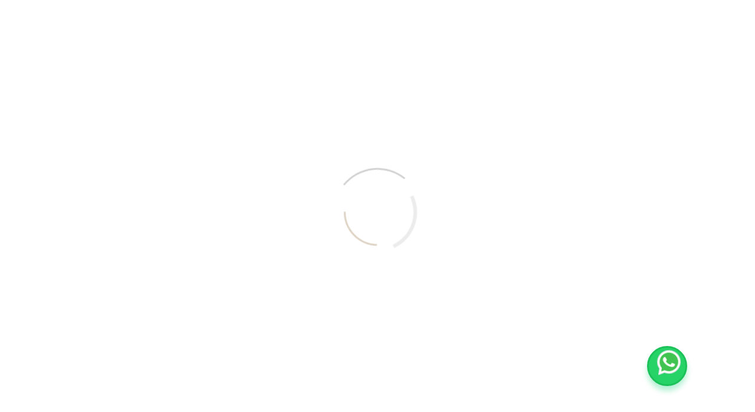

--- FILE ---
content_type: text/html; charset=UTF-8
request_url: https://www.tearussia.com/blogs/kitaiskiyfinik
body_size: 7949
content:
<!DOCTYPE html>
<html lang="ru">
<head>
    <meta charset="UTF-8">

    <title>Польза китайского финика и ягод годжи - Чай России в Блогах Фиточай</title>

    
    <meta name="description" content="Современные люди стали больше внимания уделять своему здоровью. Помимо следованию простейшим правилам, таким как хорошо...">
   
    <!-- Open Graph data -->
    <meta property="og:title" content="Польза китайского финика и ягод годжи - Чай России в Блогах Фиточай">
    <meta property="og:type" content="article">
    <meta property="og:url" content="https://www.tearussia.com/blogs/kitaiskiyfinik">
            <meta property="og:image" content="https://www.tearussia.com/medias/article/medium/65/goji.jpg">
        
    <meta property="og:description" content="Современные люди стали больше внимания уделять своему здоровью. Помимо следованию простейшим правилам, таким как хорошо...">
    <meta property="og:site_name" content="Чаи Плантационные «Солнечная Вершина» ">
            <meta property="article:published_time" content="2021-09-09T09:15:00+03:00">
        <meta property="article:modified_time" content="2021-09-09T09:21:52+03:00">
                    <meta property="article:section" content="Блоги Чаеводов">
                <meta property="article:author" content="Чаи России «Солнечная Вершина»">

    <!-- Twitter Card data -->
    <meta name="twitter:card" content="summary_large_image">
    <meta name="twitter:site" content="@publisher_handle">
    <meta name="twitter:title" content="Польза китайского финика и ягод годжи - Чай России в Блогах Фиточай">
    <meta name="twitter:description" content="Современные люди стали больше внимания уделять своему здоровью. Помимо следованию простейшим правилам, таким как хорошо...">
    <meta name="twitter:creator" content="@author_handle">
            <meta name="twitter:image:src" content="https://www.tearussia.com/medias/article/medium/65/goji.jpg">
           
    <meta name="robots" content="index,follow">
    <meta name="viewport" content="width=device-width, initial-scale=1">
    
        
    <link rel="icon" type="image/png" href="/templates/default/images/favicon.png">
    
            <link rel="alternate" hreflang="ru" href="https://www.tearussia.com/blogs/kitaiskiyfinik">
            
    <link rel="stylesheet" href="//cdnjs.cloudflare.com/ajax/libs/twitter-bootstrap/3.2.0/css/bootstrap.min.css">
        <link rel="stylesheet" href="//fonts.googleapis.com/css?family=Open+Sans:300,400,700">
    
                <link rel="stylesheet" href="//cdnjs.cloudflare.com/ajax/libs/OwlCarousel2/2.0.0-beta.2.4/assets/owl.carousel.min.css" media="all">
                        <link rel="stylesheet" href="//cdnjs.cloudflare.com/ajax/libs/OwlCarousel2/2.0.0-beta.2.4/assets/owl.theme.default.min.css" media="all">
                        <link rel="stylesheet" href="//cdnjs.cloudflare.com/ajax/libs/bootstrap-star-rating/3.5.5/css/star-rating.min.css" media="all">
                <link rel="stylesheet" href="//code.jquery.com/ui/1.11.4/themes/smoothness/jquery-ui.min.css">
    <link rel="stylesheet" href="//cdnjs.cloudflare.com/ajax/libs/bootstrap-select/1.12.2/css/bootstrap-select.min.css">
    <link rel="stylesheet" href="//cdnjs.cloudflare.com/ajax/libs/magnific-popup.js/1.1.0/magnific-popup.min.css">
    <link rel="stylesheet" href="//cdnjs.cloudflare.com/ajax/libs/animate.css/3.5.2/animate.min.css" media="all">
    <link rel="stylesheet" href="/common/css/shortcodes.css">
    <link rel="stylesheet" href="//use.fontawesome.com/releases/v5.0.6/css/all.css">
    <link rel="stylesheet" href="/templates/default/css/layout.css">
    <link rel="stylesheet" href="/templates/default/css/colors.css" id="colors">
    <link rel="stylesheet" href="/templates/default/css/main.css">
    <link rel="stylesheet" href="/templates/default/css/custom.css">
    
    <script src="//code.jquery.com/jquery-1.10.2.min.js"></script>

    </head>
<body id="page-5" itemscope itemtype="http://schema.org/WebPage">

<!-- Schema.org markup for Google+ -->
<meta itemprop="name" content="Польза китайского финика и ягод годжи - Чай России в Блогах Фиточай">
<meta itemprop="description" content="Современные люди стали больше внимания уделять своему здоровью. Помимо следованию простейшим правилам, таким как хорошо...">
    <meta itemprop="image" content="https://www.tearussia.com/medias/article/medium/65/goji.jpg">
    
<div id="loader-wrapper"><div id="loader"></div></div>

<header class="navbar-fixed-top">
    <div id="preHeader">
        <div class="container">
            <div class="row">
                <div class="col-xs-9 col-sm-7">
                                        <span class="info-header" dir="ltr"><span class="fas fa-fw fa-phone"></span> <a href="tel:+7-988-666-4080">+7-988-666-4080</a></span>                    <span class="info-header hidden-xs" dir="ltr"><span class="fas fa-fw fa-envelope"></span> <a href="mailto:tea@tearussia.com">tea@tearussia.com</a></span>                </div>
                <div class="col-xs-3 col-sm-5">
                    <div id="contactBloc" class="clearfix">
                        <div class="pull-right flip hidden-xs searchWrapper">
                            
                            <form method="post" action="/search" class="form-inline">
                                <input type="text" class="form-control pull-left flip" name="global-search" placeholder="Поиск">
                                <input type="hidden" name="csrf_token" value="13479735576972f0c367b550.61827063">
                                <button type="submit" class="btn btn-primary pull-right flip" name="send"><i class="fas fa-search"></i></button>
                            </form>
                        </div>
                                            </div>
                </div>
            </div>
        </div>
    </div>
    <div id="mainHeader">
        <div class="container">
            <div class="navbar navbar-default">
                <div class="navbar-header">
                    <button type="button" class="navbar-toggle" data-toggle="collapse" data-target=".navbar-collapse">
                        <span class="sr-only">Toggle navigation</span>
                        <span class="icon-bar"></span>
                        <span class="icon-bar"></span>
                        <span class="icon-bar"></span>
                    </button>
                    <a class="navbar-brand" href="/" title="Плантационные Чаи России и Абхазии"><img class="img-responsive" src="/templates/default/images/logo.png" alt="Чаи Плантационные «Солнечная Вершина» "></a>
                </div>
                <div class="collapse navbar-collapse" id="mainMenu">
                    <ul class="nav navbar-nav">
                                                        <li class="primary nav-1">
                                                                            <a class="firstLevel" href="/" title="Чай России">Главная</a>
                                                                        </li>
                                                                <li class="primary nav-5">
                                                                            <a class="dropdown-toggle disabled firstLevel" href="/about" title="Производитель Эко-Продукции России">
											О компании										</a>
                                                                        </li>
                                                                <li class="primary nav-10">
                                                                            <a class="dropdown-toggle disabled firstLevel hasSubMenu" href="/gallery" title="Российский чай">
											Чай												<i class="fa fa-fw fa-angle-down hidden-xs"></i>
																						</a>
                                                                    <span class="dropdown-btn visible-xs"></span>
                            <ul class="subMenu">
                                                                        <li>
                                                                                        <a class="" href="/gallery/elitnyj" title="Купить элитный чай опт">Чай Фасованный</a>
                                                                                    </li>
                                                                    </ul>
                                                            </li>
                                                                <li class="primary nav-9">
                                                                            <a class="dropdown-toggle disabled firstLevel active" href="/blogs" title="">
											Блоги										</a>
                                                                        </li>
                                                                <li class="primary nav-2">
                                                                            <a class="dropdown-toggle disabled firstLevel" href="/contact" title="Обратная связь с компанией">
											Контакты										</a>
                                                                        </li>
                                                    </ul>
                </div>
            </div>
        </div>
    </div>
</header>

<article itemscope itemtype="http://schema.org/BlogPosting" itemprop="mainEntity" id="page">
    <header class="page-header">
    <div class="container">
        <div class="row">
            <div class="col-sm-7">
                                    
                    <h1 itemprop="name">Польза китайского финика и ягод годжи</h1>
                    <p class="lead mb0">Блоги Чаеводов</p>
                    <link itemprop="mainEntityOfPage" href="https://www.tearussia.com/blogs/kitaiskiyfinik">
                                </div>
            <div class="col-sm-5 hidden-xs">
                <div itemprop="breadcrumb" class="breadcrumb clearfix">
                    
                    <a href="/" title="Плантационные Чаи России и Абхазии">Главная</a>
                    
                                            <a href="/blogs" title="Блоги Чаеводов">Блоги</a>
                                            
                    <span>Польза китайского финика и ягод годжи</span>
                </div>
                                    <a href="/blogs" class="btn btn-sm btn-primary pull-right" title="Блоги Чаеводов"><i class="fa fa-angle-left fa-fw"></i> Вернуться</a>
                                </div>
        </div>
    </div>
</header>
    
    <div id="content" class="pt30 pb30">
        <div class="container">

            <div class="alert alert-success" style="display:none;"></div>
            <div class="alert alert-danger" style="display:none;"></div>
            
            <div class="row">
                                
                <div class="col-sm-8">
                    <div class="mb30 boxed">
                        <header>
                                                                    <figure itemprop="image" itemscope itemtype="http://schema.org/ImageObject">
                                            <img alt="" src="/medias/article/big/65/goji.jpg" class="img-responsive full-framed mb10" itemprop="url" height="768" width="1024">
                                            <meta itemprop="height" content="768">
                                            <meta itemprop="width" content="1024">
                                        </figure>
                                                                    <div class="mb10 mt10 labels" dir="ltr">
                                <span class="label label-default"><i class="fas fa-fw fa-thumbtack"></i> <time itemprop="dateCreated datePublished dateModified" datetime="2021-09-09T09:15:00+03:00">2021-09-09</time></span>
                                <span class="label label-default"><i class="fas fa-fw fa-comment"></i> 0 отзывы</span>
                                                                        <span class="label label-default"><i class="fas fa-fw fa-user"></i> <span itemprop="creator author publisher">PRESIDENT</span></span>
                                                                    </div>
                        </header>
                        
                        <div itemprop="articleBody">
                            <p style="text-align: justify;">Современные люди стали больше внимания уделять своему здоровью. Помимо следованию простейшим правилам, таким как хорошо высыпаться и правильно питаться, есть простые лекарственные растения, которые обладают необходимыми витаминами, минералами и соединениями.</p>

<p style="text-align: justify;">Какова польза употребления китайских фиников и ягод годжи? Для начала мы расскажем, как заваривать такой чай здоровья. Возьмите горсть ягод годжи и 3-4 больших финика, залейте 500 мл горячей воды. Можете хранить напиток в термосе. Пейте в течение 10 минут после заваривания.</p>

<p style="text-align: justify;">Так в чем же польза от употребления китайских фиников и ягод годжи в течение длительного времени?</p>

<p style="text-align: justify;">В разных источниках по традиционной китайской медицине ягоды годжи обладают тонизирующим эффектом на печень и почки. Ягоды годжи снимают физическую усталость, вызванной ежедневной работой.</p>

<p style="text-align: justify;">Профессор Чэнь Юймин из Школы общественного здравоохранения Университета Сунь Ятсена отметил в интервью, что ягоды годжи содержат полисахариды, каротиноиды и некоторые фитохимические флавоноиды. Напиток с ягодами годжи укрепляет иммунитет.</p>

<p style="text-align: justify;">Что касается зизифуса, то всем китайским женщинам известно, что плоды унаби питают кровь, а также благоприятно воздействуют на желудок и селезенку, задерживают старение. Существует китайская поговорка, которая говорит, что ежедневное употребление плодов зизифуса скрывает возраст. В китайских финиках содержатся флавоноиды, полифенолы и другие фитохимические компоненты, а также витамины, что поможет Вам также укрепить свой иммунитет.</p>

<p style="text-align: justify;">Фиточай из зизифуса и ягод годжи поможет вам выглядеть бодрой и цветущей. Для тех, кто работает сверхурочно и не ложится спать вовремя, фиточай также поможет снять усталость и сухость, вызванную стрессом, и укрепить селезёнку и возбудить аппетит.</p>

<p style="text-align: justify;"> </p>
                        </div>
                        
                                               
						<div id="twitter" data-url="https://www.tearussia.com/blogs/kitaiskiyfinik" data-text="Современные люди стали больше внимания уделять своему здоровью. Помимо следованию..." data-title="Tweet"></div>
						<div id="facebook" data-url="https://www.tearussia.com/blogs/kitaiskiyfinik" data-text="Современные люди стали больше внимания уделять своему здоровью. Помимо следованию..." data-title="Like"></div>
                        <div id="pinterest" data-media="https://www.tearussia.com/medias/article/medium/65/goji.jpg" data-text="Современные люди стали больше внимания уделять своему здоровью. Помимо следованию..."></div>
                        
                        <div class="clearfix"></div>
                        
                        <div class="row">
                                                        
                            <div class="col-md-10 mt20">
                                <div class="btn-group">
                                                                            <a href="/blogs/supskrasnymfinikom" class="btn btn-primary"><i class="fas fa-fw fa-arrow-left"></i></a>
                                                                            <a href="/blogs" class="btn btn-default">Вернуться</a>
                                                                            <a href="/blogs/phytochemicalreview" class="btn btn-primary"><i class="fas fa-fw fa-arrow-right"></i></a>
                                                                        </div>
                            </div>
                        </div>
                    </div>
                    
                                    </div>
                                    <div class="col-sm-4">
                        <div class="widget-right"><div id="widget-5" class="widget"><div class="widget-content">	<div class="boxed mb20">
		<h3>Новое о Чае</h3>
		<ul class="nostyle">
								<li><i class="fa fa-angle-right"></i> <a href="/blogs/ziziphus-dikorastushij">Зизифус Дикорастущий</a></li>
										<li><i class="fa fa-angle-right"></i> <a href="/blogs/iran">Фермерский Чай из Ирана</a></li>
										<li><i class="fa fa-angle-right"></i> <a href="/blogs/dna">Зизифус Унаби сокращает повреждения ДНК</a></li>
										<li><i class="fa fa-angle-right"></i> <a href="/blogs/kakao">ПП рецепт конфет из зизифуса с какао</a></li>
										<li><i class="fa fa-angle-right"></i> <a href="/blogs/honey">Мёд зизифуса (унаби)</a></li>
										<li><i class="fa fa-angle-right"></i> <a href="/blogs/kompot">Отвар из сушёных плодов зизифуса и яблок</a></li>
										<li><i class="fa fa-angle-right"></i> <a href="/blogs/supskrasnymfinikom">Варёные яйца с китайским фиником</a></li>
										<li><i class="fa fa-angle-right"></i> <a href="/blogs/phytochemicalreview">Фитохимический и фармакологический обзор Зизифуса</a></li>
										<li><i class="fa fa-angle-right"></i> <a href="/blogs/zhenskoezdorovie">Чай для женской красоты и здоровья</a></li>
										<li><i class="fa fa-angle-right"></i> <a href="/blogs/beauty">Отбеливающий и омолаживающий эффект плодов унаби</a></li>
							</ul>
	</div>
	<div class="boxed mb20">
		<h3>Архив Статей о Чае</h3>
					<ul class="nostyle">
									<li><i class="fa fa-angle-right"></i> <a href="/blogs?month=8&year=2024">августа 2024 (1)</a></li>
										<li><i class="fa fa-angle-right"></i> <a href="/blogs?month=1&year=2024">января 2024 (1)</a></li>
										<li><i class="fa fa-angle-right"></i> <a href="/blogs?month=3&year=2023">марта 2023 (1)</a></li>
										<li><i class="fa fa-angle-right"></i> <a href="/blogs?month=9&year=2021">сентября 2021 (17)</a></li>
										<li><i class="fa fa-angle-right"></i> <a href="/blogs?month=8&year=2021">августа 2021 (3)</a></li>
										<li><i class="fa fa-angle-right"></i> <a href="/blogs?month=7&year=2021">июля 2021 (1)</a></li>
										<li><i class="fa fa-angle-right"></i> <a href="/blogs?month=9&year=2020">сентября 2020 (2)</a></li>
										<li><i class="fa fa-angle-right"></i> <a href="/blogs?month=5&year=2020">мая 2020 (8)</a></li>
								</ul>
				</div>
		<div class="boxed mb20">
		<h3>Чай Тэги</h3>
					<a href="/blogs?tag=1" class="btn btn-default mb5">Зелёный чай</a>
						<a href="/blogs?tag=2" class="btn btn-default mb5">Чёрный чай</a>
						<a href="/blogs?tag=3" class="btn btn-default mb5">Гиперурикемия</a>
						<a href="/blogs?tag=4" class="btn btn-default mb5">Теафлавины</a>
						<a href="/blogs?tag=5" class="btn btn-default mb5">Гипертония</a>
						<a href="/blogs?tag=6" class="btn btn-default mb5">Полифенолы</a>
				</div>
	</div></div></div>                    </div>
                                </div>
        </div>
    </div>
</article>
<footer>
    <section id="mainFooter">
        <div class="container" id="footer">
            <div class="row">
                <div class="col-md-4">
                    <div class="widget-footer_col_1"><div id="widget-1" class="widget"><div class="widget-title">О компании</div><div class="widget-content"><p style="text-align: justify;">Мы производим только экологически чистую продукцию, выращенную в Сочи-горах черноморского побережья Краснодарского края. Заботимся о тщательном её хранении и здоровье наших покупателей, бережно собирая чай вручную.</p>
</div></div></div>                </div>
                <div class="col-md-4">
                    <div class="widget-footer_col_2"><div id="widget-3" class="widget"><div class="widget-title">Новые Статьи</div><div class="widget-content"><ul class="nostyle">
                    
                <li>
                    <a href="/blogs/ziziphus-dikorastushij" title="Зизифус Дикорастущий - Блоги" class="img-container sm pull-left tips">
                        <img src="/medias/article/small/80/tea-zizifus.jpg">
                    </a>
                </li>
                                
                <li>
                    <a href="/blogs/iran" title="Фермерский Чай из Ирана - Блоги" class="img-container sm pull-left tips">
                        <img src="/medias/article/small/71/whatsapp-2023-12-20-20-51-55-6cde9640.jpg">
                    </a>
                </li>
                                
                <li>
                    <a href="/blogs/kompot" title="Отвар из сушёных плодов зизифуса и яблок - Блоги" class="img-container sm pull-left tips">
                        <img src="/medias/article/small/70/apple.jpg">
                    </a>
                </li>
                                
                <li>
                    <a href="/blogs/supskrasnymfinikom" title="Варёные яйца с китайским фиником - Блоги" class="img-container sm pull-left tips">
                        <img src="/medias/article/small/69/beautyrec.jpg">
                    </a>
                </li>
                                
                <li>
                    <a href="/blogs/kashaunabi" title="Каша с китайскими финиками - Блоги" class="img-container sm pull-left tips">
                        <img src="/medias/article/small/68/poridge.jpg">
                    </a>
                </li>
                                
                <li>
                    <a href="/blogs/soupziziphusredbean" title="Сладкий суп из красной фасоли и плодов унаби - Блоги" class="img-container sm pull-left tips">
                        <img src="/medias/article/small/67/soup.jpg">
                    </a>
                </li>
                </ul>
<div class="clearfix"></div>
</div></div></div>                </div>
                <div class="col-md-4">
                    <div class="widget-footer_col_3"><div id="widget-4" class="widget"><div class="widget-content"><div itemscope itemtype="http://schema.org/Corporation">
    <h3 itemprop="name">Чаи России «Солнечная Вершина»</h3>
    <address>
        <p>
            <span class="fas fa-fw fa-map-marker"></span> <span itemprop="address" itemscope itemtype="http://schema.org/PostalAddress">354000, Россия, Краснодарский край, Сочи, улица Навагинская, дом 9д</span><br>                        <span class="fas fa-fw fa-mobile"></span> <a href="tel:+7-988-666-4080" itemprop="telephone" dir="ltr">+7-988-666-4080</a><br>            <span class="fas fa-fw fa-fax"></span> <span itemprop="faxNumber" dir="ltr">+7-800-200-3306</span><br>            <span class="fas fa-fw fa-envelope"></span> <a itemprop="email" dir="ltr" href="mailto:tea@tearussia.com">tea@tearussia.com</a>        </p>
    </address>
</div>
</div></div></div>                                                <a href="https://vk.com/tea.russia" target="_blank">
                                <i class="fab fa-fw fa-vk"></i>
                            </a>
                                                        <a href="https://www.facebook.com/www.TeaRussia/" target="_blank">
                                <i class="fab fa-fw fa-facebook"></i>
                            </a>
                                                        <a href="https://www.pinterest.com/russiatea/" target="_blank">
                                <i class="fab fa-fw fa-pinterest"></i>
                            </a>
                            
                </div>
            </div>
        </div>
    </section>
    <div id="footerRights">
        <div class="container">
            <div class="row">
                <div class="col-md-12 text-center">
					&copy; 2026					Чаи России «Солнечная Вершина» Все права защищены&nbsp;
					<div class="clearfix visible-xs"></div>
					<a href="/feed/" target="_blank" title="RSS feed"><i class="fa fa-fw fa-rss"></i></a>&nbsp;
											<a href="/contact" title="Обратная связь с компанией">Контакты</a>
						&nbsp;&nbsp;
												<a href="/legal-notices" title="">Пользовательское соглашение</a>
						&nbsp;&nbsp;
												<a href="/sitemap" title="">Карта Сайта</a>
						&nbsp;&nbsp;
						                </div>
            </div>
        </div>
    </div>
</footer>


<a href="#" id="toTop"><i class="fas fa-fw fa-angle-up"></i></a>

<!--[if lt IE 9]>
	<script src="//html5shim.googlecode.com/svn/trunk/html5.js"></script>
<![endif]-->

<!--<script src="//rawgit.com/tuupola/jquery_lazyload/2.x/lazyload.min.js"></script>-->
<script src="/common/js/modernizr-2.6.1.min.js"></script>

<script>
	Modernizr.load({
		load : [
			'//cdnjs.cloudflare.com/ajax/libs/twitter-bootstrap/3.3.7/js/bootstrap.min.js',
			'//cdnjs.cloudflare.com/ajax/libs/respond.js/1.4.2/respond.min.js',
			'//code.jquery.com/ui/1.11.4/jquery-ui.js',
			'//cdnjs.cloudflare.com/ajax/libs/jquery-cookie/1.4.1/jquery.cookie.min.js',
			'/js/plugins/appear/jquery.appear.min.js',
			'//cdnjs.cloudflare.com/ajax/libs/jquery-easing/1.4.1/jquery.easing.min.js',
			'//cdnjs.cloudflare.com/ajax/libs/magnific-popup.js/1.1.0/jquery.magnific-popup.min.js',
			
			//Javascripts required by the current model
			'/js/plugins/sharrre/jquery.sharrre.min.js',
'//cdnjs.cloudflare.com/ajax/libs/OwlCarousel2/2.0.0-beta.2.4/owl.carousel.min.js',
'//cdnjs.cloudflare.com/ajax/libs/bootstrap-star-rating/3.5.5/js/star-rating.min.js',
			
			'//cdnjs.cloudflare.com/ajax/libs/jquery.imagesloaded/2.1.0/jquery.imagesloaded.min.js',
			'/js/plugins/imagefill/js/jquery-imagefill.js',
			'/js/plugins/toucheeffect/toucheffects.js',
			'//use.fontawesome.com/releases/v5.0.3/js/all.js',
			'//cdnjs.cloudflare.com/ajax/libs/jquery.matchHeight/0.7.2/jquery.matchHeight-min.js'
		],
		complete : function(){
			Modernizr.load({
				load : [
					'/common/js/custom.js',
					'/js/custom.js'
				]
			});
		}
	});
    $(function(){
            });
</script>
<script src='https://www.google.com/recaptcha/api.js?hl=ru'></script>
<a href="https://wa.me/78002003306?text=Здравствуйте!%20Меня%20%20заинтересовало%20предложение%20поставки%20плантационного%20чая%20https://www.tearussia.com/%20" target="_blank"><svg xmlns="http://www.w3.org/2000/svg"  viewBox="0 0 48 48" width="48px" height="48px" fill-rule="evenodd" clip-rule="evenodd" style="display:none"><path fill="#fff" d="M4.868,43.303l2.694-9.835C5.9,30.59,5.026,27.324,5.027,23.979C5.032,13.514,13.548,5,24.014,5c5.079,0.002,9.845,1.979,13.43,5.566c3.584,3.588,5.558,8.356,5.556,13.428c-0.004,10.465-8.522,18.98-18.986,18.98c-0.001,0,0,0,0,0h-0.008c-3.177-0.001-6.3-0.798-9.073-2.311L4.868,43.303z"/><path fill="#fff" d="M4.868,43.803c-0.132,0-0.26-0.052-0.355-0.148c-0.125-0.127-0.174-0.312-0.127-0.483l2.639-9.636c-1.636-2.906-2.499-6.206-2.497-9.556C4.532,13.238,13.273,4.5,24.014,4.5c5.21,0.002,10.105,2.031,13.784,5.713c3.679,3.683,5.704,8.577,5.702,13.781c-0.004,10.741-8.746,19.48-19.486,19.48c-3.189-0.001-6.344-0.788-9.144-2.277l-9.875,2.589C4.953,43.798,4.911,43.803,4.868,43.803z"/><path fill="#cfd8dc" d="M24.014,5c5.079,0.002,9.845,1.979,13.43,5.566c3.584,3.588,5.558,8.356,5.556,13.428c-0.004,10.465-8.522,18.98-18.986,18.98h-0.008c-3.177-0.001-6.3-0.798-9.073-2.311L4.868,43.303l2.694-9.835C5.9,30.59,5.026,27.324,5.027,23.979C5.032,13.514,13.548,5,24.014,5 M24.014,42.974C24.014,42.974,24.014,42.974,24.014,42.974C24.014,42.974,24.014,42.974,24.014,42.974 M24.014,42.974C24.014,42.974,24.014,42.974,24.014,42.974C24.014,42.974,24.014,42.974,24.014,42.974 M24.014,4C24.014,4,24.014,4,24.014,4C12.998,4,4.032,12.962,4.027,23.979c-0.001,3.367,0.849,6.685,2.461,9.622l-2.585,9.439c-0.094,0.345,0.002,0.713,0.254,0.967c0.19,0.192,0.447,0.297,0.711,0.297c0.085,0,0.17-0.011,0.254-0.033l9.687-2.54c2.828,1.468,5.998,2.243,9.197,2.244c11.024,0,19.99-8.963,19.995-19.98c0.002-5.339-2.075-10.359-5.848-14.135C34.378,6.083,29.357,4.002,24.014,4L24.014,4z"/><path fill="#40c351" d="M35.176,12.832c-2.98-2.982-6.941-4.625-11.157-4.626c-8.704,0-15.783,7.076-15.787,15.774c-0.001,2.981,0.833,5.883,2.413,8.396l0.376,0.597l-1.595,5.821l5.973-1.566l0.577,0.342c2.422,1.438,5.2,2.198,8.032,2.199h0.006c8.698,0,15.777-7.077,15.78-15.776C39.795,19.778,38.156,15.814,35.176,12.832z"/><path fill="#fff" fill-rule="evenodd" d="M19.268,16.045c-0.355-0.79-0.729-0.806-1.068-0.82c-0.277-0.012-0.593-0.011-0.909-0.011c-0.316,0-0.83,0.119-1.265,0.594c-0.435,0.475-1.661,1.622-1.661,3.956c0,2.334,1.7,4.59,1.937,4.906c0.237,0.316,3.282,5.259,8.104,7.161c4.007,1.58,4.823,1.266,5.693,1.187c0.87-0.079,2.807-1.147,3.202-2.255c0.395-1.108,0.395-2.057,0.277-2.255c-0.119-0.198-0.435-0.316-0.909-0.554s-2.807-1.385-3.242-1.543c-0.435-0.158-0.751-0.237-1.068,0.238c-0.316,0.474-1.225,1.543-1.502,1.859c-0.277,0.317-0.554,0.357-1.028,0.119c-0.474-0.238-2.002-0.738-3.815-2.354c-1.41-1.257-2.362-2.81-2.639-3.285c-0.277-0.474-0.03-0.731,0.208-0.968c0.213-0.213,0.474-0.554,0.712-0.831c0.237-0.277,0.316-0.475,0.474-0.791c0.158-0.317,0.079-0.594-0.04-0.831C20.612,19.329,19.69,16.983,19.268,16.045z" clip-rule="evenodd"/></svg><div class="whatsapp-button"><div class="text-button"><svg xmlns="http://www.w3.org/2000/svg"  viewBox="0 0 48 48" width="48px" height="48px" fill-rule="evenodd" clip-rule="evenodd"><path fill="#fff" d="M4.868,43.303l2.694-9.835C5.9,30.59,5.026,27.324,5.027,23.979C5.032,13.514,13.548,5,24.014,5c5.079,0.002,9.845,1.979,13.43,5.566c3.584,3.588,5.558,8.356,5.556,13.428c-0.004,10.465-8.522,18.98-18.986,18.98c-0.001,0,0,0,0,0h-0.008c-3.177-0.001-6.3-0.798-9.073-2.311L4.868,43.303z"/><path fill="#fff" d="M4.868,43.803c-0.132,0-0.26-0.052-0.355-0.148c-0.125-0.127-0.174-0.312-0.127-0.483l2.639-9.636c-1.636-2.906-2.499-6.206-2.497-9.556C4.532,13.238,13.273,4.5,24.014,4.5c5.21,0.002,10.105,2.031,13.784,5.713c3.679,3.683,5.704,8.577,5.702,13.781c-0.004,10.741-8.746,19.48-19.486,19.48c-3.189-0.001-6.344-0.788-9.144-2.277l-9.875,2.589C4.953,43.798,4.911,43.803,4.868,43.803z"/><path fill="#cfd8dc" d="M24.014,5c5.079,0.002,9.845,1.979,13.43,5.566c3.584,3.588,5.558,8.356,5.556,13.428c-0.004,10.465-8.522,18.98-18.986,18.98h-0.008c-3.177-0.001-6.3-0.798-9.073-2.311L4.868,43.303l2.694-9.835C5.9,30.59,5.026,27.324,5.027,23.979C5.032,13.514,13.548,5,24.014,5 M24.014,42.974C24.014,42.974,24.014,42.974,24.014,42.974C24.014,42.974,24.014,42.974,24.014,42.974 M24.014,42.974C24.014,42.974,24.014,42.974,24.014,42.974C24.014,42.974,24.014,42.974,24.014,42.974 M24.014,4C24.014,4,24.014,4,24.014,4C12.998,4,4.032,12.962,4.027,23.979c-0.001,3.367,0.849,6.685,2.461,9.622l-2.585,9.439c-0.094,0.345,0.002,0.713,0.254,0.967c0.19,0.192,0.447,0.297,0.711,0.297c0.085,0,0.17-0.011,0.254-0.033l9.687-2.54c2.828,1.468,5.998,2.243,9.197,2.244c11.024,0,19.99-8.963,19.995-19.98c0.002-5.339-2.075-10.359-5.848-14.135C34.378,6.083,29.357,4.002,24.014,4L24.014,4z"/><path fill="#40c351" d="M35.176,12.832c-2.98-2.982-6.941-4.625-11.157-4.626c-8.704,0-15.783,7.076-15.787,15.774c-0.001,2.981,0.833,5.883,2.413,8.396l0.376,0.597l-1.595,5.821l5.973-1.566l0.577,0.342c2.422,1.438,5.2,2.198,8.032,2.199h0.006c8.698,0,15.777-7.077,15.78-15.776C39.795,19.778,38.156,15.814,35.176,12.832z"/><path fill="#fff" fill-rule="evenodd" d="M19.268,16.045c-0.355-0.79-0.729-0.806-1.068-0.82c-0.277-0.012-0.593-0.011-0.909-0.011c-0.316,0-0.83,0.119-1.265,0.594c-0.435,0.475-1.661,1.622-1.661,3.956c0,2.334,1.7,4.59,1.937,4.906c0.237,0.316,3.282,5.259,8.104,7.161c4.007,1.58,4.823,1.266,5.693,1.187c0.87-0.079,2.807-1.147,3.202-2.255c0.395-1.108,0.395-2.057,0.277-2.255c-0.119-0.198-0.435-0.316-0.909-0.554s-2.807-1.385-3.242-1.543c-0.435-0.158-0.751-0.237-1.068,0.238c-0.316,0.474-1.225,1.543-1.502,1.859c-0.277,0.317-0.554,0.357-1.028,0.119c-0.474-0.238-2.002-0.738-3.815-2.354c-1.41-1.257-2.362-2.81-2.639-3.285c-0.277-0.474-0.03-0.731,0.208-0.968c0.213-0.213,0.474-0.554,0.712-0.831c0.237-0.277,0.316-0.475,0.474-0.791c0.158-0.317,0.079-0.594-0.04-0.831C20.612,19.329,19.69,16.983,19.268,16.045z" clip-rule="evenodd"/></svg><span>WhatsApp</span></div></div></a>

</body>
</html>


--- FILE ---
content_type: text/css
request_url: https://www.tearussia.com/templates/default/css/layout.css
body_size: 5116
content:
@import 'https://fonts.googleapis.com/css?family=Montserrat';

/****************** GENERAL ******************/
body {
    font-family: "Open Sans";
    padding-top: 154px;
    font-size: 15px;
}
@media(max-width:991px) {
    body {
        padding-top: 113px;
    }
}
h1, h2, h3, .h1, .h2, .h3, .widget-title {
    margin-top: 0;
    text-transform: uppercase;
    font-weight: 600;
    font-family: "Montserrat";
    margin-bottom: 15px;
}
h1, .h1 {
    font-size: 32px;
}
h2, .h2 {
    font-size: 26px;
}
h3, .h3, .widget-title {
    font-size: 20px;
}
.page-header h1, #page h1,
.page-header .h1, #page .h1 {
    margin: 0;
}
a:hover, a:active, a:focus {
    text-decoration: none;
}
a, a:active, a:focus,
button, button:active, button:focus {
    outline: 0!important;
}
ul {
    list-style-type: square;
}
img.right {
    float: right;
    margin: 0 0 20px 20px;
}
img.left {
    float: left;
    margin: 0 20px 20px 0;
}
hr {
    border: none;
    margin-bottom: 20px;
    margin-top: 20px;
    height: 1px;
    background: -moz-linear-gradient(left, rgba(0,0,0,0) 5%, rgba(204,204,204,1) 50%, rgba(0,0,0,0) 100%);
    background: -webkit-linear-gradient(left, rgba(0,0,0,0) 5%, rgba(204,204,204,1) 50%, rgba(0,0,0,0) 100%);
    background: -ms-linear-gradient(left, rgba(0,0,0,0) 5%, rgba(204,204,204,1) 50%, rgba(0,0,0,0) 100%);
    background: -o-linear-gradient(left, rgba(0,0,0,0) 5%, rgba(204,204,204,1) 50%, rgba(0,0,0,0) 100%);
    background: linear-gradient(left, rgba(0,0,0,0) 5%, rgba(204,204,204,1) 50%, rgba(0,0,0,0) 100%);
}
h3::after {
    margin-bottom: 10px;
    margin-top: 10px;
    height: 1px;
    background: -moz-linear-gradient(left, rgba(0,0,0,0) 5%, rgba(204,204,204,1) 50%, rgba(0,0,0,0) 100%);
    background: -webkit-linear-gradient(left, rgba(0,0,0,0) 5%, rgba(204,204,204,1) 50%, rgba(0,0,0,0) 100%);
    background: -ms-linear-gradient(left, rgba(0,0,0,0) 5%, rgba(204,204,204,1) 50%, rgba(0,0,0,0) 100%);
    background: -o-linear-gradient(left, rgba(0,0,0,0) 5%, rgba(204,204,204,1) 50%, rgba(0,0,0,0) 100%);
    background: linear-gradient(left, rgba(0,0,0,0) 5%, rgba(204,204,204,1) 50%, rgba(0,0,0,0) 100%);
}

/***************** BOOTSTRAP *****************/
@media (min-width: 1500px) {
    .container {
        width: 1370px;
    }
}
@media (max-width: 1499px) {
    .container {
        width: 100%;
    }
}
.col-xs-1, .col-sm-1, .col-md-1, .col-lg-1, .col-xs-2, .col-sm-2, .col-md-2, .col-lg-2, .col-xs-3, .col-sm-3, .col-md-3, .col-lg-3, .col-xs-4, .col-sm-4, .col-md-4, .col-lg-4, .col-xs-5, .col-sm-5, .col-md-5, .col-lg-5, .col-xs-6, .col-sm-6, .col-md-6, .col-lg-6, .col-xs-7, .col-sm-7, .col-md-7, .col-lg-7, .col-xs-8, .col-sm-8, .col-md-8, .col-lg-8, .col-xs-9, .col-sm-9, .col-md-9, .col-lg-9, .col-xs-10, .col-sm-10, .col-md-10, .col-lg-10, .col-xs-11, .col-sm-11, .col-md-11, .col-lg-11, .col-xs-12, .col-sm-12, .col-md-12, .col-lg-12 {
    max-width: 100%;
}
@media (max-width: 1299px) {
    .col-xs-1, .col-sm-1, .col-md-1, .col-lg-1, .col-xs-2, .col-sm-2, .col-md-2, .col-lg-2, .col-xs-3, .col-sm-3, .col-md-3, .col-lg-3, .col-xs-4, .col-sm-4, .col-md-4, .col-lg-4, .col-xs-5, .col-sm-5, .col-md-5, .col-lg-5, .col-xs-6, .col-sm-6, .col-md-6, .col-lg-6, .col-xs-7, .col-sm-7, .col-md-7, .col-lg-7, .col-xs-8, .col-sm-8, .col-md-8, .col-lg-8, .col-xs-9, .col-sm-9, .col-md-9, .col-lg-9, .col-xs-10, .col-sm-10, .col-md-10, .col-lg-10, .col-xs-11, .col-sm-11, .col-md-11, .col-lg-11, .col-xs-12, .col-sm-12, .col-md-12, .col-lg-12 {
        padding-left: 10px;
        padding-right: 10px;
    }
    .row {
        margin-right: -10px;
        margin-left: -10px;
    }
}
@media (max-width: 991px) {
    .navbar-header {
        float: none;
    }
    .navbar-toggle {
        display: block;
    }
    .navbar-collapse {
        border-top: 1px solid transparent;
        box-shadow: inset 0 1px 0 rgba(255,255,255,0.1);
    }
    .navbar-collapse.collapse:not(.in) {
        display: none!important;
    }
    .navbar-nav {
        float: none!important;
        margin: 7.5px -15px;
    }
    .navbar-nav>li {
        float: none;
    }
    .navbar-nav>li>a {
        padding-top: 10px;
        padding-bottom: 10px;
    }
    .navbar-collapse.collapse.in {
        display: block!important; 
    }
}
.form-control {
    height: 50px;
    padding: 12px 15px;
    border-radius: 3px;
}
.input-group-addon {
    border-radius: 3px;
    background: #fff;
}
.input-group .form-control {
    border-left: 0;
}
.btn {
    line-height: 2;
    padding: 5px 15px;
    border-radius: 0;
}
.label.label-default {
    display: inline-block;
    margin-right: 5px;
    margin-bottom: 5px;
    padding: .3em .6em;
    font-weight: normal;
    font-size: 12px;
}
label.control-label {
    text-align: right;
}
blockquote {
    border: none;
    font-size: 20px;
    font-weight: 300;
    line-height: 30px;
    margin-bottom: 15px;
    padding: 0;
    text-align: left;
}
blockquote::before{
    content: "";
    font-family: "Font Awesome 5 Free";
    margin-right: 0.5em;
    font-weight: 900;
}
blockquote::after {
    content: "";
    font-family: "Font Awesome 5 Free";
    margin-left: 0.5em;
    font-weight: 900;
}
blockquote p {
    display: inline;
}
.bootstrap-select .btn {
    background: none!important;
    color: inherit!important;
}
.dropup, .dropdown {
    display: inline-block;
    position: relative;
}
.text-center .img-responsive {
    margin-right: auto;
    margin-left: auto;
}
.navbar-toggle {
	margin-top: 12px;
    margin-right: 0;
    border: 0;
    padding: 12px 10px;
}
.navbar-toggle .icon-bar+.icon-bar {
    margin-top: 8px;
}
.navbar-toggle .icon-bar {
    width: 30px;
}
@media (min-width: 1400px){
	.container {
		width: 1270px;
	}
}
/****************** HEADERS ******************/
#preHeader {
    height: 44px;
    line-height: 44px;
    -webkit-transition: none;
            transition: all 0.3s;
}
.fixed #preHeader {
    margin-top: -44px;
}
.navbar-brand {
    height: auto;
    padding: 20px 0;
    position: relative;
    z-index: 10;
}
.navbar-brand img {
	max-height: 70px;
    -webkit-transition: none;
            transition: all 0.3s;
}
@media(max-width:991px) {
	.navbar-brand {
        padding: 10px 0;
    }
	.navbar-brand img {
		max-height: 50px;
	}
}
.fixed .navbar-brand img {
    max-height: 50px;
}
.navbar {
    background: none;
    padding: 0;
    margin: 0;
    border-radius: 0;
}
.navbar-fixed-top {
    border: none;
    -webkit-transition: none;
            transition: all 0.3s;
}
.navbar-collapse {
    padding: 0;
}
.navbar-default {
    border: none;
}
.navbar-nav {
    margin-left: 0;
    margin-right: 0;
}
.navbar-nav > li > a {
    font-weight: 600;
    padding-left: 22px;
    text-transform: uppercase;
    padding-right: 22px;
    font-size: 13px;
    letter-spacing: 1px;
}
.navbar-nav ul li {
    position: relative;
}
.navbar-nav ul {
    display: none;
    list-style-type: none;
    margin: 0;
    padding: 0;
}
#mainMenu {
    position: relative;
}
@media(max-width:991px) {
    ul.navbar-nav > li.primary > a.firstLevel.active,
    ul.navbar-nav > li.primary > a.firstLevel:hover,
    ul.navbar-nav > li.primary > a.firstLevel:focus {
        border-bottom: none;
    }
}
@media(min-width:992px) {
    #mainMenu .navbar-nav {
        position: absolute;
        bottom: 20px;
        right: 0;
    }
}
.navbar-nav a.hasSubMenu {
    position: relative;
}
.navbar-nav a.hasSubMenu::after {
    font-family: "Font Awesome 5 Free";
    content: "";
    position: absolute;
    right: 10px;
    font-weight: 900;
}
.navbar-nav > li > a.hasSubMenu::after {
    display: none;
}
.navbar-nav ul li a {
    display: block;
    padding: 15px 25px;
    font-weight: 600;
    text-transform: uppercase;
    font-size: 13px;
}
@media(min-width:992px) {
    .navbar-nav ul {
		left: 0;
		top: 0;
		position: absolute;
		z-index: 1024;
        width: 200px;
    }
    .navbar-nav > li > ul {
		top: 70px;
    }
}
.navbar-nav .Nactive .subMenu {
    margin-left: 10px;
}
li.Nactive > ul {
    display: block !important;
}
.dropdown-btn {
    position: absolute;
    right: 0;
    top: 0;
    height: 30px;
    width: 30px;
    cursor: pointer;
    display: block;
    text-align: center;
    background: #eee;
    margin: 5px 5px 5px 0;
}
.dropdown-btn::after {
    content: "";
    cursor: pointer;
    display: block;
    font-family: "Font Awesome 5 Free";
    line-height: 30px !important;
    font-weight: 900;
}
li.Nactive > .dropdown-btn::after {
    content: "";
}
#lang-btn {
    background: transparent;
    border: 0;
    font-size: 13px;
    display: inherit;
    text-transform: uppercase;
    height: 44px;
}
.info-header {
    margin-right: 20px;
    white-space: nowrap;
}
.info-header svg {
    padding: 6px;
    margin-right: 2px;
    height: 23px!important;
    width: 23px!important;
    vertical-align: middle;
    border-radius: 50%;
}
.searchWrapper {
    max-width: 320px;
    height: 44px;
}
.searchWrapper .form-control, .searchWrapper button {
    background: none;
    border: none;
    height: 44px;
    display: block;
    float: left;
}
.searchWrapper .form-inline .form-control {
    width: 165px;
    box-shadow: none;
}
.searchWrapper button {
    float: right;
    border-radius: 0;
}
.searchWrapper .form-control:focus {
    box-shadow: none;
}
.page-header {
    margin: 0;
    padding: 20px 0;
    border: none;
}
.breadcrumb {
    text-align: right;
    background: transparent;
    margin: 0;
    padding-right: 0;
}
.breadcrumb a::after {
    font-family: "Font Awesome 5 Free";
    content: "";
    padding: 0 4px 0 6px;
    font-weight: 900;
}

/*************** ROYAL SLIDER ****************/
#full-width-slider {
    width: 100%;
}
.rsContent::before{
    content: "";
    display: block;
    position: absolute;
    width: 100%;
    height:100%;
    top:0;
    left:0;
    background: rgba(30, 30, 30, 0.3);
}
.infoBlock {
    overflow: hidden;
    position: absolute;
	z-index: 2;
    text-align: center;
    top: 25%;
    width: 100%;
    padding: 20px 0;
}
.infoBlock svg {
    border: 2px solid #fff;
    height: 100px!important;
    width: 100px!important;
    border-radius: 50%;
    display: block;
    padding: 20px;
    text-align: center;
    margin: 0 auto 20px auto;
}
.infoBlock h3 {
    color: #fff;
    font-size: 50px;
    font-weight: 800;
    margin: 0;
    padding-bottom: 3px;
}
.infoBlock h4 {
    font-size: 29px;
    font-weight: 200;
    margin: 0;
    padding-bottom: 3px;
}
.infoBlock p {
    font-size: 14px;
    margin: 4px 0 0;
}
.infoBlock a {
    text-decoration: underline;
}
.fullWidth {
    width: 100%;
}
.fullWidth.royalSlider {
    width: 100%;
    overflow: hidden;
}
.videoWrapper {
    position: relative;
    padding-bottom: 56.25%; /* 16:9 */
    height: 0;
}
.videoWrapper iframe {
    position: absolute;
    top: 0;
    left: 0;
	z-index: 1;
    width: 100%;
    height: 100%;
}
@media (max-width: 991px) {
    .infoBlock {
        top: 6%;
    }
    .infoBlock h3 {
        font-size: 30px;
    }
}
@media (min-width: 992px) and (max-width: 1199px) {
    .infoBlock {
        top: 10%;
    }
    .infoBlock h3 {
        font-size: 36px;
    }
}
@media (min-width: 1200px) and (max-width: 1500px) {
    .infoBlock {
        top: 18%;
    }
    .infoBlock h3 {
        font-size: 40px;
    }
}

/***************** HOMEPAGE ******************/
.iconBlocHome {
    padding: 0 0 0 40px;
    position: relative;
}
.iconBlocHome svg {
    left: 0;
    position: absolute;
    font-size: 26px;
}

/****************** PARALLAX *****************/
#parallaxHome {
    background-size: auto auto;
    background-repeat: no-repeat;
    background-color: #555;
}
@media(min-width: 768px){
    #parallaxHome {
        background-attachment: fixed;
    }
}
#parallaxHome .parallaxContent {
    padding-bottom: 100px;
    padding-top: 66px;
    position: relative;
    text-align: center;
}
#parallaxHome .parallaxContent h2 {
    color: #fff;
    text-shadow: 0 0 5px rgba(0, 0, 0, 0.15);
    line-height: 36px;
    font-size: 36px;
}
#parallaxHome .parallaxContent p {
    color: #fff;
    font-size: 24px;
    padding-right: 30px;
    padding-left: 30px;
}
@media(max-width: 767px){
	#parallaxHome .parallaxContent h2 {
		font-size: 34px;
	}
	#parallaxHome .parallaxContent h2::before {
		display: block;
		margin: 0 auto;
	}
	#parallaxHome .parallaxContent p {
		font-size: 18px;
	}
}

/*************** RIGHT TO LEFT ***************/
body[dir="rtl"] .iconBlocHome {
    padding: 0 40px 0 0;
}
body[dir="rtl"] .iconBlocHome svg {
    right: 0;
    left: auto;
}
body[dir="rtl"] #mainMenu .navbar-nav {
    left: 0;
    right: auto;
}
body[dir="rtl"] .breadcrumb {
    text-align: left;
}
body[dir="rtl"] .breadcrumb a,
body[dir="rtl"] .breadcrumb span {
    float: right;
}
body[dir="rtl"] .breadcrumb a::before{
    content: "";
    font-family: "Font Awesome 5 Free";
    padding: 0 6px 0 4px;
    font-weight: 900;
}
body[dir="rtl"] .breadcrumb a::after {
    content: "";
    padding: 0;
}
body[dir="rtl"] .labels {
    text-align: right;
}

/************ ISOTOPE / PORTFOLIO ************/
.isotopeInner {
    max-width: 100%;
    overflow: hidden;
    border-radius: 3px;
    box-shadow: 0 0 8px rgba(0, 0, 0, 0.05);
}
.isotopeWrapper {
    padding: 20px 0;
    background: url("../images/loading.gif") no-repeat center 50px;
}
.isotopeWrapper.loaded {
    background: none;
}
.isotopeContent {
    display: block;
    padding: 20px;
}
.isotopeContent h3{
    margin-top: 0;
}
.isotopeItem {
    margin-bottom: 20px;
    visibility: hidden;
    border-radius: 2px;
}
.isotopeWrapper.loaded .isotopeItem {
    visibility: visible;
}
.more-link {
    position: relative;
    display: block;
}
.more-link *:hover, .more-link:hover * {
    -webkit-transition: none;
            transition: all 0.3s;
}
.boxed .more-link {
    margin-top: -20px;
    margin-left: -20px;
    margin-right: -20px;
}
.more-action {
    position: absolute;
    top:0;
    left:0;
    width: 100%;
    height: 100%;
    display: block;
    overflow: hidden;
    opacity: 0;
}
.more-action figcaption {
    position: absolute;
    top: 42%;
    width: 100%;
}
.more-action figcaption p {
    text-align: center;
    padding: 0 20px;
    font-size: 22px;
    font-weight: 200;
}
.more-link:hover .more-action {
    opacity: 1;
}
.more-icon {
    position: absolute;
    bottom: -40px;
    text-align: center;
    width: 100%;
    display: block;
}
.more-icon svg {
    width: 80px!important;
    height: 40px!important;
    margin: 0 auto;
    padding: 7px;
    line-height: 50px;
    display: block;
    border-radius: 40px 40px 0 0;
}
.more-link:hover .more-action .more-icon {
    bottom: 0;
}
.lazy-more-btn::before{
    font-family: "Font Awesome 5 Free";
    content: "";
    margin-right: 0.5em;
    font-size: 24px;
    vertical-align: middle;
    font-weight: 900;
}

/****************** SHARRRE ******************/
.sharrre{
    margin: 20px 10px 0 0;
    float: left;
    cursor: pointer;
}
.sharrre .box a:hover{
    text-decoration: none;
}
.sharrre .count {
    color: #333;
    display: none;
    font-size: 16px;
    line-height: 28px;
    height: 30px;
    position: relative;
    text-align: center;
    width: 70px;
    border-radius: 4px;
    border: 1px solid #b2c6cc;
    background: #fbfbfb; /* Old browsers */
    background: -moz-linear-gradient(top, #fbfbfb 0%, #f6f6f6 100%); /* FF3.6+ */
    background: -webkit-gradient(linear, left top, left bottom, color-stop(0%,#fbfbfb), color-stop(100%,#f6f6f6)); /* Chrome,Safari4+ */
    background: -webkit-linear-gradient(top, #fbfbfb 0%,#f6f6f6 100%); /* Chrome10+,Safari5.1+ */
    background: -o-linear-gradient(top, #fbfbfb 0%,#f6f6f6 100%); /* Opera 11.10+ */
    background: -ms-linear-gradient(top, #fbfbfb 0%,#f6f6f6 100%); /* IE10+ */
    background: linear-gradient(top, #fbfbfb 0%,#f6f6f6 100%); /* W3C */
    filter: progid:DXImageTransform.Microsoft.gradient( startColorstr='#fbfbfb', endColorstr='#f6f6f6',GradientType=0 ); /* IE6-9 */
}
.sharrre .count:before, .sharrre .count::after {
    content: '';
    display: block;
    position: absolute;
    left: 49%;
    width: 0;
    height: 0;
}
.sharrre .count::before{
    border: solid 7px transparent;
    border-top-color: #b2c6cc;
    margin-left: -7px;
    bottom: -14px;
}
.sharrre .count::after {
    border: solid 6px transparent;
    margin-left: -6px;
    bottom: -12px;
    border-top-color: #fbfbfb;
}
.sharrre .share::before{
    font-family: "Font Awesome 5 Brands";
    content: "";
    margin-right: 6px;
    font-size: 18px;
    vertical-align: middle;
}
#pinterest .share::before{
    content: "";
}
#twitter .share::before{
    content: "";
}
#facebook .share::before{
    content: "";
}
#googleplus .share::before{
    content: "";
}
.sharrre .share {
    color: #fff;
    display: block;
    font-size: 12px;
    font-weight: bold;
    height: 32px;
    line-height: 32px;
    margin-top: 8px;
    padding: 0;
    text-align: center;
    text-decoration: none;
    width: 100px;
    border-radius: 4px;
}
#pinterest .share {
    background: #BD2126;
}
#twitter .share {
    background: #26c3eb;
}
#facebook .share {
    background: #3B5998;
}
#googleplus .share { 
    background: #D34836;
}

/*************** MISCELLANEOUS ***************/
.owl-item img {
    margin: 0 auto;
}
.owl-theme .owl-dots .owl-dot span {
    height: 15px;
    width: 15px;
}
.owl-carousel[data-nav="false"][data-dots="false"] .owl-controls {
    display: none;
}
.hotBox {
    padding: 20px;
    border-radius: 2px;
}   
.hotBox h2,
.hotBox a {
    margin-top: 0;
}
.boxed {
    padding: 20px;
    border-radius: 4px;
}
p.focus-p {
    font-size: 18px;
    padding: 20px 30px;
    margin-top: 20px;
}
#mapWrapper {
    height: 300px;
}
#pages-list {
    list-style: none;
    padding: 0;
}
#pages-list li a {
    padding: 10px 15px;
    display: block;
    border-radius: 2px;
}
#pages-list li a::before{
    font-family: "Font Awesome 5 Free";
    content: '';
    margin-right: 10px;
    font-weight: 900;
}
ul.nostyle {
    list-style: none;
    padding: 0;
}
#content ul:not(.nostyle):not(.dropdown-menu) {
    list-style: none;
    padding: 0;
    margin-top: 4px;
}
#content ul:not(.nostyle):not(.dropdown-menu) li {
    padding-left: 20px;
    position: relative;
    margin-bottom: 4px;
}
#content ul:not(.nostyle):not(.dropdown-menu) li::before {
    position: absolute;
    left: 4px;
    font-family: "Font Awesome 5 Free";
    content: '';
    margin-right: 10px;
    font-weight: 900;
}
.img-container {
    display: block;
    border-radius: 4px;
    overflow: hidden;
}
.img-container.xl {
    height: 400px;
}
.img-container.md {
    height: 245px;
}
.img-container.sm {
    height: 90px;
    width: 90px;
}
.img-container.xs {
    height: 60px;
    width: 60px;
}
.img-container img {
    visibility: hidden;
}
.img-container img.loaded {
    visibility: visible;
}
.boxed .more-link.img-container,
.isotopeInner .more-link.img-container {
	border-bottom-right-radius: 0;
	border-bottom-left-radius: 0;
}
.video-container {
    display: block;
    padding-bottom: 52.20%;
    padding-top: 30px;
    position: relative;
    height: 0;
    overflow: hidden;
}
.video-container iframe, .video-container object, .video-container embed {
    position: absolute;
    top: 0;
    left: 0;
    width: 100%;
    height: 100%;
}
#cookies-notice {
    position: fixed;
    bottom: 0;
    width: 100%;
    background: rgba(0, 0, 0, 0.5);
    z-index: 1030;
    color: #fff;
    padding: 8px 0;
}
.white-popup-block {
    background: #fff none repeat scroll 0 0;
    margin: 40px auto;
    width: 850px;
    max-width: 100%;
    padding: 20px 30px;
    position: relative;
    text-align: left;
}
.text-center h1::after, h1.text-center::after, [style*="text-align: center"] h1::after, h1[style*="text-align: center"]::after,
.text-center h2::after, h2.text-center::after, [style*="text-align: center"] h2::after, h2[style*="text-align: center"]::after,
.text-center h3::after, h3.text-center::after, [style*="text-align: center"] h3::after, h3[style*="text-align: center"]::after {
    content: '';
    display: block;
    height: 5px;
    width: 80px;
    margin: 20px auto;
}
/******************* FOOTER ******************/
#footerRights {
    padding: 10px 0;
}
#mainFooter {
    padding: 40px 0 20px 0;
}
#mainFooter .img-container {
    margin: 5px;
}
#toTop {
    display: block;
    position: fixed;
    bottom: -40px;
    right: 30px;
    z-index: 10;
    height: 40px;
    padding: 0 5px;
    font-size: 26px;
    border-radius: 4px;
}
body[dir="rtl"] #toTop {
    right: auto;
    left: 30px;
}
/****************** WIDGETS ******************/
.widget {
    min-height: 1px;
    position: relative;
    margin-bottom: 15px;
}
.widget-title {
    font-size: 21px;
    font-weight: 300;
    line-height: 1.4;
    margin-bottom: 20px;
}
/************** MAINTENANCE MODE *************/
body#page-maintenance {
    background: url("../images/maintenance-bg.jpg") no-repeat center top fixed!important;
    background-size: cover;
    -moz-background-size: cover;
    -webkit-background-size: cover;
    -ms-background-size: cover;
    -o-background-size: cover;
}
.maintenance-msg {
    font-size: 24px;
    color: #fff;
    font-weight: 200;
}
/******************* LOADER ******************/
.loaded #loader-wrapper {
    visibility: hidden;
    -webkit-transition: all 0.4s 0.6s ease-out;
            transition: all 0.4s 0.6s ease-out;
}
.loaded #loader {
    opacity: 0;
    -webkit-transition: all 0.3s 0.6s ease-out;
            transition: all 0.3s 0.6s ease-out;
}
#loader-wrapper {
    position: fixed;
    top: 0;
    left: 0;
    width: 100%;
    height: 100%;
    z-index: 9999;
}
#loader {
    display: block;
    position: relative;
    left: 50%;
    top: 50%;
    width: 150px;
    height: 150px;
    margin: -75px 0 0 -75px;
    border-radius: 50%;
    border: 3px solid transparent;
    -webkit-animation: spin 2s linear infinite;
            animation: spin 2s linear infinite;
}
#loader::before {
    content: "";
    position: absolute;
    top: 5px;
    left: 5px;
    right: 5px;
    bottom: 5px;
    border-radius: 50%;
    border: 6px solid transparent;
    -webkit-animation: spin 3s linear infinite;
            animation: spin 3s linear infinite;
}
#loader::after {
    content: "";
    position: absolute;
    top: 15px;
    left: 15px;
    right: 15px;
    bottom: 15px;
    border-radius: 50%;
    border: 3px solid transparent;
    -webkit-animation: spin 1.5s linear infinite;
            animation: spin 1.5s linear infinite;
}
@-webkit-keyframes spin {
    0% { 
        -webkit-transform: rotate(0deg);
            -ms-transform: rotate(0deg);
                transform: rotate(0deg);
    }
    100% {
        -webkit-transform: rotate(360deg);
            -ms-transform: rotate(360deg);
                transform: rotate(360deg);
    }
}
@keyframes spin {
    0% { 
        -webkit-transform: rotate(0deg);
            -ms-transform: rotate(0deg);
                transform: rotate(0deg);
    }
    100% {
        -webkit-transform: rotate(360deg);
            -ms-transform: rotate(360deg);
                transform: rotate(360deg);
    }
}
/*************** STYLE SWITCHER **************/
#styleSwitcher {
    position: fixed;
    width: 180px;
    top: 200px;
    left: -180px;
    background: rgba(190,190,190,0.5);
    color: #000;
    padding: 15px;
}
#styleSwitcher h4 {
    color: #000;
    text-transform: uppercase;
    margin-top: 0;
}
#btnSwitcher {
    width: 50px;
    height: 50px;
    position: absolute;
    top: 0;
    right: -50px;
    background: rgba(190,190,190,0.5);
    line-height: 50px;
    text-align: center;
    font-size: 26px;
    color: #000;
}
#styleSwitcher ul {
    list-style: none;
    padding: 0;
    margin: 0;
}
#styleSwitcher ul li {
    float: left;
    margin: 5px;
}
#styleSwitcher ul li a {
    height: 27px;
    width: 27px;
    display: block;
    float: left;
}


--- FILE ---
content_type: text/css
request_url: https://www.tearussia.com/templates/default/css/colors.css
body_size: 1239
content:
/****************** GENERAL ******************/
body {
    color: #333;
}
h2, h3 {
    color: #4BC2EA;
}
a {
    color: #4BC2EA;
}
a:hover {
    color: #4BC2EA;
}
a p {
    color: #333;
}

/***************** BOOTSTRAP *****************/
.btn-primary {
    background-color: #A3855D;
    border-color: #4BC2EA;
    color: #fff;
}
.btn-default,
.btn-default.disabled,
.btn-primary:hover {
    background-color: #aaa;
    border-color: #adadad;
    color: #fff;
}
.btn-default.disabled {
    color: #eee;
}
.btn-default.disabled:hover {
    color: #fff;
    background-color: #aaa;
    border-color: #ddd;
}
.label.label-default {
    background: #aaa;
}
blockquote {
    color: #555;
}

/****************** HEADERS ******************/
#preHeader {
    background: #A3855D;
    color: #fff;
}
#preHeader a {
    color: #fff;
}
#mainHeader {
    background: rgba(255, 255, 255, 0.9);
}
ul.navbar-nav > li.primary > a.firstLevel {
    color: #333;
}
ul.navbar-nav > li.primary > a.firstLevel.active,
ul.navbar-nav > li.primary > a.firstLevel:hover,
ul.navbar-nav > li.primary > a.firstLevel:focus {
    color: #A3855D;
    background: none;
}
.navbar-toggle .icon-bar {
    background: #333;
}
.navbar-toggle {
    border-color: #333;
}
@media(max-width:767px) {
    ul.navbar-nav > li.primary > a.firstLevel.active,
    ul.navbar-nav > li.primary > a.firstLevel:hover,
    ul.navbar-nav > li.primary > a.firstLevel:focus {
        border-bottom: none;
    }
    #mainMenu .navbar-nav li {
        border-bottom: 1px solid #eee;
    }
}
#mainMenu .navbar-nav ul li:not(:last-child) a {
    border-bottom: 1px solid #eee;
}
.navbar-nav ul li a {
    color: #333;
}
.navbar-nav ul li a:hover, .navbar-nav ul li.hover > a {
    background: #A3855D;
    color: #fff;
}
@media(min-width:768px) {
    .navbar-nav ul {
        background: #fff;
    }
}
#lang-btn {
    background: transparent;
    border: 0;
    color: #fff;
    box-shadow: none;
}
#lang-menu a {
    color: #333;
}
.info-header svg {
    background: #fff;
    color: #A3855D;
}
.searchWrapper {
    color: #888;
    border-left: 1px solid rgba(0, 0, 0, 0.1);
    border-right: 1px solid rgba(0, 0, 0, 0.1);
}
.searchWrapper button:hover {
    background: #A3855D;
}
.searchWrapper .form-control {
    color: #fff;
}
.searchWrapper .form-control::-webkit-input-placeholder {
    color: #ddd;
}
.searchWrapper .form-control:-moz-placeholder {
    color: #ddd;
}
.searchWrapper .form-control::-moz-placeholder {
    color: #ddd;
}
.searchWrapper .form-control:-ms-input-placeholder {
    color: #ddd;
}
.page-header {
    background-color: #93DAF2;
    color: #fff;
    border: none;
}
.page-header a {
    color: #fff;
}
.breadcrumb {
    background: transparent;
}

/*************** ROYAL SLIDER ****************/
#full-width-slider {
    color: #000;
}
.infoBlock a {
    color: #fff;
}
.photosBy {
    background: #fff;
    color: #000;
} 
.photosBy a {
    color: #000;
}

/***************** HOMEPAGE ******************/
.iconBlocHome svg {
    color: #A3855D;
}

/************ ISOTOPE / PORTFOLIO ************/
.isotopeWrapper.loaded {
    background: none;
}
.isotopeContent {
    background: #fff;
    border-left: 1px solid #eee;
    border-right: 1px solid #eee;
    border-bottom: 1px solid #eee;
}
.more-action figcaption p {
    color: #fff;
}
.more-link:hover .more-action {
    background: rgba(75, 194, 234, 0.5);
}
.more-icon svg {
    color: #A3855D;
    background: #fff;
}
.lazy-more-btn {
    background: #aaa!important;
    color: #fff!important;
}
.lazy-more-btn:hover {
    background: #fff!important;
    color: #333!important;
}

/*************** MISCELLANEOUS ***************/
.owl-theme .owl-dots .owl-dot.active span, .owl-theme .owl-dots .owl-dot:hover span {
    background: #A3855D;
}
.hotBox {
    background: #A3855D;
    color: #fff;
}   
.hotBox h2,
.hotBox a {
    color: #fff;
}
#pages-list li a {
    border: 1px solid #eee;
    background-color: #aaa;
    color: #fff;
}
#pages-list li a:hover {
    background-color: #e6e6e6;
    border-color: #adadad;
    color: #333;
}
.boxed {
    background: #fff;
    box-shadow: 0 0 8px rgba(0, 0, 0, 0.05);
}
#content {
	background: linear-gradient(to bottom, #F5F5F5 500px, #fff 100%);
}
.text-center h1, h1.text-center, [style*="text-align: center"] h1, h1[style*="text-align: center"],
.text-center h2, h2.text-center, [style*="text-align: center"] h2, h2[style*="text-align: center"],
.text-center h3, h3.text-center, [style*="text-align: center"] h3, h3[style*="text-align: center"] {
    color: #333;
}
.text-center h1::after, h1.text-center::after, [style*="text-align: center"] h1::after, h1[style*="text-align: center"]::after,
.text-center h2::after, h2.text-center::after, [style*="text-align: center"] h2::after, h2[style*="text-align: center"]::after,
.text-center h3::after, h3.text-center::after, [style*="text-align: center"] h3::after, h3[style*="text-align: center"]::after {
    background: #A3855D;
}
/******************* FOOTER ******************/
#footerRights {
    background: #333;
}
footer {
    background: #222;
    color: #fff;
}
footer a {
    color: #fff;
}
footer p.lead {
    color: #A3855D;
}
#toTop {
    background: #fff;
    border: 1px solid #eee;
}
#toTop:hover {
    background: #A3855D;
    color: #fff;
}
/******************* LOADER ******************/
#loader-wrapper {
    background: #fff;
}
#loader {
    border-top-color: #888;
}
#loader:before {
    border-top-color: #ccc;
}
#loader::after {
    border-top-color: #A3855D;
}


--- FILE ---
content_type: text/css
request_url: https://www.tearussia.com/templates/default/css/main.css
body_size: 2167
content:
/****************** GENERAL ******************/
body {
    color: #333;
}
h2, h3 {
    color: #A3855D;
}
a {
    color: #A3855D;
}
a:hover {
    color: #A3855D;
}
a p {
    color: #333;
}

/***************** BOOTSTRAP *****************/
.btn-primary {
    background-color: #A3855D;
    border-color: #A3855D;
    color: #fff;
}
.btn-default,
.btn-primary:hover {
    background-color: #aaa;
    border-color: #ddd;
    color: #fff;
}
.label.label-default {
    background: #aaa;
}
blockquote {
    color: #555;
}
/*-------------------
       Social
--------------------*/
.whatsapp-button {
       background: #25D366;
       border: 3px solid #1cc15a;
       border-radius: 50%;
       box-shadow: 0 8px 10px rgba(7, 206, 112, 0.6);
       cursor: pointer;
       height: 68px;
       text-align: center;
       width: 68px;
       position: fixed;
       right: 9%;
       bottom: 9%;
       z-index: 9999;
       transition: .3s;
       -webkit-animation: hoverWave linear 1s infinite;
       animation: hoverWave linear 1s infinite;
}
  
.whatsapp-button .text-button {
        height:68px;
        width:68px;        
        border-radius:50%;
        position:relative;
        overflow:hidden;
}
.whatsapp-button .text-button span {
    text-align: center;
    color:#23a455;
    opacity: 0;
    font-size: 0;
        position:absolute;
        right: 8px;
        top: 27px;
    line-height: 14px;
        font-weight: 600;
    transition: opacity .3s linear;
    font-family: 'montserrat', Arial, Helvetica, sans-serif;
}
.whatsapp-button .text-button:hover span {
    opacity: 1;
        font-size: 11px;z-index:1055;
}
.whatsapp-button:hover svg {
        display:none;
}
.whatsapp-button:hover {
        z-index:1055;
        background:#fff;
        color:transparent;
        transition:.3s;
}
.whatsapp-button:hover svg {
        color:#25D366;
        font-size:44px;
        transition:.3s;
}
.whatsapp-button svg {
        color:#fff;
        font-size:44px;
        transition:.3s;,
        line-height: 66px;transition: .5s ease-in-out;
        animation: 1200ms ease 0s normal none 1 running shake;
        animation-iteration-count: infinite;
        -webkit-animation: 1200ms ease 0s normal none 1 running shake;
        -webkit-animation-iteration-count: infinite;
}
@-webkit-keyframes hoverWave {
        0% {
        box-shadow:0 8px 10px rgba(7,206,112,0.3),0 0 0 0 rgba(7,206,112,0.2),0 0 0 0 rgba(7,206,112,0.2)
}
40% {
        box-shadow:0 8px 10px rgba(7,206,112,0.3),0 0 0 15px rgba(7,206,112,0.2),0 0 0 0 rgba(7,206,112,0.2)
}
80% {
        box-shadow:0 8px 10px rgba(7,206,112,0.3),0 0 0 30px rgba(7,206,112,0),0 0 0 26.7px rgba(7,206,112,0.067)
}
100% {
        box-shadow:0 8px 10px rgba(7,206,112,0.3),0 0 0 30px rgba(7,206,112,0),0 0 0 40px rgba(7,206,112,0.0)
}
}@keyframes hoverWave {
        0% {
        box-shadow:0 8px 10px rgba(7,206,112,0.3),0 0 0 0 rgba(7,206,112,0.2),0 0 0 0 rgba(7,206,112,0.2)
}
40% {
        box-shadow:0 8px 10px rgba(7,206,112,0.3),0 0 0 15px rgba(7,206,112,0.2),0 0 0 0 rgba(7,206,112,0.2)
}
80% {
        box-shadow:0 8px 10px rgba(7,206,112,0.3),0 0 0 30px rgba(7,206,112,0),0 0 0 26.7px rgba(7,206,112,0.067)
}
100% {
        box-shadow:0 8px 10px rgba(7,206,112,0.3),0 0 0 30px rgba(7,206,112,0),0 0 0 40px rgba(7,206,112,0.0)
}
}
@keyframes shake {
0% {
    transform: rotateZ(0deg);
        -ms-transform: rotateZ(0deg);
        -webkit-transform: rotateZ(0deg);
}
10% {
    transform: rotateZ(-30deg);
        -ms-transform: rotateZ(-30deg);
        -webkit-transform: rotateZ(-30deg);
}
20% {
    transform: rotateZ(15deg);
        -ms-transform: rotateZ(15deg);
        -webkit-transform: rotateZ(15deg);
}
30% {
    transform: rotateZ(-10deg);
        -ms-transform: rotateZ(-10deg);
        -webkit-transform: rotateZ(-10deg);
}
40% {
    transform: rotateZ(7.5deg);
        -ms-transform: rotateZ(7.5deg);
        -webkit-transform: rotateZ(7.5deg);
}
50% {
    transform: rotateZ(-6deg);
        -ms-transform: rotateZ(-6deg);
        -webkit-transform: rotateZ(-6deg);
}
60% {
    transform: rotateZ(5deg);
        -ms-transform: rotateZ(5deg);
        -webkit-transform: rotateZ(5deg);
}
70% {
    transform: rotateZ(-4.28571deg);
        -ms-transform: rotateZ(-4.28571deg);
        -webkit-transform: rotateZ(-4.28571deg);
}
80% {
    transform: rotateZ(3.75deg);
        -ms-transform: rotateZ(3.75deg);
        -webkit-transform: rotateZ(3.75deg);
}
90% {
    transform: rotateZ(-3.33333deg);
        -ms-transform: rotateZ(-3.33333deg);
        -webkit-transform: rotateZ(-3.33333deg);
}
100% {
    transform: rotateZ(0deg);
        -ms-transform: rotateZ(0deg);
        -webkit-transform: rotateZ(0deg);
}
}
@-webkit-keyframes shake {
0% {
    transform: rotateZ(0deg);
        -ms-transform: rotateZ(0deg);
        -webkit-transform: rotateZ(0deg);
}
10% {
    transform: rotateZ(-30deg);
        -ms-transform: rotateZ(-30deg);
        -webkit-transform: rotateZ(-30deg);
}
20% {
    transform: rotateZ(15deg);
        -ms-transform: rotateZ(15deg);
        -webkit-transform: rotateZ(15deg);
}
30% {
    transform: rotateZ(-10deg);
        -ms-transform: rotateZ(-10deg);
        -webkit-transform: rotateZ(-10deg);
}
40% {
    transform: rotateZ(7.5deg);
        -ms-transform: rotateZ(7.5deg);
        -webkit-transform: rotateZ(7.5deg);
}
50% {
    transform: rotateZ(-6deg);
        -ms-transform: rotateZ(-6deg);
        -webkit-transform: rotateZ(-6deg);
}
60% {
    transform: rotateZ(5deg);
        -ms-transform: rotateZ(5deg);
        -webkit-transform: rotateZ(5deg);
}
70% {
    transform: rotateZ(-4.28571deg);
        -ms-transform: rotateZ(-4.28571deg);
        -webkit-transform: rotateZ(-4.28571deg);
}
80% {
    transform: rotateZ(3.75deg);
        -ms-transform: rotateZ(3.75deg);
        -webkit-transform: rotateZ(3.75deg);
}
90% {
    transform: rotateZ(-3.33333deg);
        -ms-transform: rotateZ(-3.33333deg);
        -webkit-transform: rotateZ(-3.33333deg);
}
100% {
    transform: rotateZ(0deg);
        -ms-transform: rotateZ(0deg);
        -webkit-transform: rotateZ(0deg);
}
}
@media (max-width : 800px) {  
.whatsapp-button {   
    bottom: 38%; /*отступ кнопки снизу от экрана*/
    left: 50%; /*отступ кнопки слева от экрана(right - справа)*/
  }
}

/****************** HEADERS ******************/
#preHeader {
    background: #A3855D;
    color: #fff;
}
#preHeader a {
    color: #fff;
}
#mainHeader {
    background: rgba(255, 255, 255, 0.9);
}
ul.navbar-nav > li.primary > a.firstLevel {
    color: #333;
}
ul.navbar-nav > li.primary > a.firstLevel.active,
ul.navbar-nav > li.primary > a.firstLevel:hover,
ul.navbar-nav > li.primary > a.firstLevel:focus {
    color: #A3855D;
    background: none;
}
.navbar-toggle .icon-bar {
    background: #333;
}
.navbar-toggle {
    border-color: #333;
}
@media(max-width:767px) {
    ul.navbar-nav > li.primary > a.firstLevel.active,
    ul.navbar-nav > li.primary > a.firstLevel:hover,
    ul.navbar-nav > li.primary > a.firstLevel:focus {
        border-bottom: none;
    }
    #mainMenu .navbar-nav li {
        border-bottom: 1px solid #eee;
    }
}
#mainMenu .navbar-nav ul li:not(:last-child) a {
    border-bottom: 1px solid #eee;
}
.navbar-nav ul li a {
    color: #333;
}
.navbar-nav ul li a:hover, .navbar-nav ul li.hover > a {
    background: #A3855D;
    color: #fff;
}
@media(min-width:768px) {
    .navbar-nav ul {
        background: #fff;
    }
}
#lang-btn {
    background: transparent;
    border: 0;
    color: #fff;
    box-shadow: none;
}
#lang-menu a {
    color: #333;
}
.info-header svg {
    background: #fff;
    color: #A3855D;
}
.searchWrapper {
    color: #888;
    border-left: 1px solid rgba(0, 0, 0, 0.1);
    border-right: 1px solid rgba(0, 0, 0, 0.1);
}
.searchWrapper button:hover {
    background: #A3855D;
}
.searchWrapper .form-control {
    color: #fff;
}
.searchWrapper .form-control::-webkit-input-placeholder {
    color: #ddd;
}
.searchWrapper .form-control:-moz-placeholder {
    color: #ddd;
}
.searchWrapper .form-control::-moz-placeholder {
    color: #ddd;
}
.searchWrapper .form-control:-ms-input-placeholder {
    color: #ddd;
}
.page-header {
    background-color: #C4AA89;
    color: #fff;
    border: none;
}
.page-header a {
    color: #fff;
}
.breadcrumb {
    background: transparent;
}

/*************** ROYAL SLIDER ****************/
#full-width-slider {
    color: #000;
}
.infoBlock a {
    color: #fff;
}
.photosBy {
    background: #fff;
    color: #000;
} 
.photosBy a {
    color: #000;
}

/***************** HOMEPAGE ******************/
.iconBlocHome svg {
    color: #A3855D;
}

/************ ISOTOPE / PORTFOLIO ************/
.isotopeWrapper.loaded {
    background: none;
}
.isotopeContent {
    background: #fff;
    border-left: 1px solid #eee;
    border-right: 1px solid #eee;
    border-bottom: 1px solid #eee;
}
.more-action figcaption p {
    color: #fff;
}
.more-link:hover .more-action {
    background: rgba(163, 133, 93, 0.5);
}
.more-icon svg {
    color: #A3855D;
    background: #fff;
}
.lazy-more-btn {
    background: #aaa!important;
    color: #fff!important;
}
.lazy-more-btn:hover {
    background: #fff!important;
    color: #333!important;
}

/*************** MISCELLANEOUS ***************/
.owl-theme .owl-dots .owl-dot.active span, .owl-theme .owl-dots .owl-dot:hover span {
    background: #A3855D;
}
.hotBox {
    background: #A3855D;
    color: #fff;
}   
.hotBox h2,
.hotBox a {
    color: #fff;
}
#pages-list li a {
    border: 1px solid #eee;
    background-color: #aaa;
    color: #fff;
}
#pages-list li a:hover {
    background-color: #e6e6e6;
    border-color: #adadad;
    color: #333;
}
.boxed {
    background: #fff;
    box-shadow: 0 0 8px rgba(0, 0, 0, 0.05);
}
#content {
	background: linear-gradient(to bottom, #F5F5F5 500px, #fff 100%);
}
.text-center h1, h1.text-center, [style*="text-align: center"] h1, h1[style*="text-align: center"],
.text-center h2, h2.text-center, [style*="text-align: center"] h2, h2[style*="text-align: center"],
.text-center h3, h3.text-center, [style*="text-align: center"] h3, h3[style*="text-align: center"] {
    color: #333;
}
.text-center h1::after, h1.text-center::after, [style*="text-align: center"] h1::after, h1[style*="text-align: center"]::after,
.text-center h2::after, h2.text-center::after, [style*="text-align: center"] h2::after, h2[style*="text-align: center"]::after,
.text-center h3::after, h3.text-center::after, [style*="text-align: center"] h3::after, h3[style*="text-align: center"]::after {
    background: #A3855D;
}
/******************* FOOTER ******************/
#footerRights {
    background: #333;
}
footer {
    background: #222;
    color: #fff;
}
footer a {
    color: #fff;
}
footer p.lead {
    color: #A3855D;
}
#toTop {
    background: #fff;
    border: 1px solid #eee;
}
#toTop:hover {
    background: #A3855D;
    color: #fff;
}
/******************* LOADER ******************/
#loader-wrapper {
    background: #fff;
}
#loader {
    border-top-color: #888;
}
#loader:before {
    border-top-color: #ccc;
}
#loader::after {
    border-top-color: #A3855D;
}


--- FILE ---
content_type: application/javascript; charset=utf-8
request_url: https://www.tearussia.com/js/custom.js
body_size: 5354
content:
/* =====================================================================
 * DOCUMENT READY
 * =====================================================================
 */
window.onbeforeunload = function(){
    window.scrollTo(0,0);
};
$(document).ready(function(){
    $(window).resize(function(){
		Modernizr.addTest('ipad', function(){
			return !!navigator.userAgent.match(/iPad/i);
		});
		if(!Modernizr.ipad){	
			initializeMainMenu(); 
		}
	});
	initializeMainMenu();
    $('body').addClass('loaded');
    /*$('a[href^="#"]:not(a[href$="#"])').on('click', function(e){
        e.defaultPrevented;
        var target = $(this).attr('href');
        $('html, body').animate({
            scrollTop: $(target).offset().top - parseInt($('body').css('padding-top'))
        }, 1400, 'easeInOutCirc');
        return false;
    });*/
    $('a#toTop').on('click', function(e){
        e.defaultPrevented;
        $('html, body').animate({scrollTop: '0px'});
        return false;
    });
    $('body').bind('touchmove', function(e){
        $(window).trigger('scroll');
    });
    $(window).on('onscroll scrollstart touchmove', function(){
        $(window).trigger('scroll');
    });
    $(window).scroll(function(){
        var scroll_1 = $('html, body').scrollTop();
        var scroll_2 = $('body').scrollTop();
        var scrolltop = scroll_1;
        if(scroll_1 == 0) scrolltop = scroll_2;
        
        if(scrolltop >= 200) $('a#toTop').css({bottom: '30px'});
        else $('a#toTop').css({bottom: '-40px'});
        if(scrolltop > 100) $('.navbar-fixed-top').addClass('fixed');
        else $('.navbar-fixed-top').removeClass('fixed');
    });
    $(window).trigger('scroll');
    

    /* =================================================================
     * COOKIES
     * =================================================================
     */
    if($('#cookies-notice').length){
        $('#cookies-notice button').on('click', function(){
            $.cookie('cookies_enabled', '1', {expires: 7});
            $('#cookies-notice').fadeOut();
        });
     }
    /* =================================================================
     * ISOTOPE
     * =================================================================
     */
    if($('.isotopeWrapper').length){
        var $container = $('.isotopeWrapper');
        var $resize = $('.isotopeWrapper').attr('id');
        setTimeout(function(){
            $container.addClass('loaded').isotope({
                layoutMode: 'sloppyMasonry',
                itemSelector: '.isotopeItem',
                resizable: false,
                masonry: {
                    columnWidth: $container.width() / $resize
                }
            });
        }, 800);
        $('#filter a').click(function(e){
            $('#filter a').removeClass('current');
            $(this).addClass('current');
            var selector = $(this).attr('data-filter');
            $container.isotope({
                filter: selector,
                animationOptions: {
                    duration: 300,
                    easing: 'easeOutQuart'
                }
            });
            e.defaultPrevented;
            return false;
        });
        $(window).smartresize(function(){
            $container.isotope({
                masonry: {
                    columnWidth: $container.width() / $resize
                }
            });
        });
    }
    /* =================================================================
     * PARALLAX
     * =================================================================
     */
    var stellarInit = function(){
        $.stellar({
            horizontalScrolling: false,
            responsive: true
        });
    };
    if($('.stellar').length) stellarInit();
    
    
    /* =================================================================
     * MATCH HEIGHT
     * =================================================================
     */
	if($('.matchHeight').length){
		$('.matchHeight').matchHeight();
	}
    
    /* =================================================================
     * MAGNIFIC POPUP (MODAL)
     * =================================================================
     */
	if($('.popup-modal').length){
        $('.popup-modal').magnificPopup({
            type: 'inline',
            preloader: false,
            closeBtnInside: false,
            callbacks: {
                open: function(){
                    
                    var content = $(this.content);
                    
                    if($('.owl-carousel', content).length){
                        $('.owl-carousel', content).each(function(){
                            $(this).addClass('owlWrapper').owlCarousel({
                                items: $(this).data('items'),
                                nav: $(this).data('nav'),
                                dots: $(this).data('dots'),
                                autoplay: $(this).data('autoplay'),
                                mouseDrag: $(this).data('mousedrag'),
                                rtl: $(this).data('rtl'),
                                //responsive: true,
                                responsive : {
                                    0 : {
                                        items: 1
                                    },
                                    768 : {
                                        items: $(this).data('items')
                                    }
                                }
                            });
                        });
                    }
                }
            }
        });
        $(document).on('click', '.popup-modal-dismiss', function(e){
            e.defaultPrevented;
            $.magnificPopup.close();
        });
        $('.popup-modal').click(function(e){
            e.defaultPrevented;
        });
        $('.popup-modal.hide').trigger('click');
    }
    if($('.ajax-popup-link').length){
        $('.ajax-popup-link').each(function(){
            $(this).magnificPopup({
                type: 'ajax',
                ajax: {
                    settings: {
                        method: 'POST',
                        data: $(this).data('params')
                    }
                }
            });
        });
    }
    /* =================================================================
     * IMAGE FILL
     * =================================================================
     */
	if($('.img-container').not('.lazyload').length){
		$('.img-container').not('.lazyload').imagefill();
	}
    $('.panel-collapse').on('shown.bs.collapse', function(e){
        if($('.img-container').length){
            $('.img-container').imagefill();
        }
    });
    /* =================================================================
     * LOAZYLOAD IMAGES
     * =================================================================
     */
    if($('img.lazyload').length){
        $('img.lazyload').lazyload();
    }
    if($('.img-container.lazyload').length){
        $('.img-container.lazyload img').lazyload();
        
        $('.img-container.lazyload img').load(function(){
            if($(this).parents('.img-container').length > 0)
                $(this).parents('.img-container').imagefill();
        });
    }
    /* =================================================================
     * SHARRRE
     * =================================================================
     */
    var sharrre_media = "";
    var sharrre_descr = "";
    if($('meta[itemprop="image"]').length)
        sharrre_media = $('meta[itemprop="image"]').attr('content');
    if($('meta[name="description"]').length)
        sharrre_descr = $('meta[name="description"]').attr('content');
    
    if($('#twitter').length){
        $('#twitter').sharrre({
            share: {
                twitter: true
            },
            template: '<a class="count" href="#">{total}</a><a class="share">Tweet</a>',
            enableHover: false,
            enableTracking: false,
            enableCounter: false,
            buttons: { twitter: {}},
            click: function(api, options){
                api.simulateClick();
                api.openPopup('twitter');
            }
        });
    }
    if($('#facebook').length){
        $('#facebook').sharrre({
            share: {
                facebook: true
            },
            template: '<a class="count" href="#">{total}</a><a class="share">Share</a>',
            enableHover: false,
            enableTracking: false,
            enableCounter: false,
            buttons: { facebook: {}},
            click: function(api, options){
                api.simulateClick();
                api.openPopup('facebook');
            }
        });
    }
    if($('#pinterest').length){
        $('#pinterest').sharrre({
            share: {
                pinterest: true
            },
            template: '<a class="count" href="#">{total}</a><a class="share">Pin it</a>',
            enableHover: false,
            enableTracking: true,
            enableCounter: false,
            buttons: {
                pinterest: {
                    media: sharrre_media,
                    description: sharrre_descr,
                    layout: 'vertical'
                }
            },
            click: function(api, options){
                api.simulateClick();
                api.openPopup('pinterest');
            }
        });
    }
    if($('#googleplus').length){
        $('#googleplus').sharrre({
            share: {
                googlePlus: true
            },
            template: '<a class="count" href="#">{total}</a><a class="share">+1</a>',
            enableHover: false,
            enableTracking: true,
            enableCounter: false,
            buttons: { googlePlus: {}},
            urlCurl: $('#googleplus').attr('data-curl'),
            click: function(api, options){
                api.simulateClick();
                api.openPopup('googlePlus');
            }
        });
    }
    /* =================================================================
     * ROYAL SLIDER
     * =================================================================
     */
    if($('.royalSlider').length){
		
		function playSlideVideo(slider){
			if(slider.currSlide.content.find('.rsPlayBtn').length) {
				slider.playVideo();
			}
		};
		
        function royalSliderInit(mode){
            if(mode == 'load' || $('.royalSlider').hasClass('fullSized')){
                var width = $(window).width();
                var height = width/3.33;
                if(height < 280) height = 280;
                $('.royalSlider').height(height);
                if($('.royalSlider').hasClass('fullWidth')){
                    var settings = {
                        arrowsNav: true,
                        loop: true,
                        keyboardNavEnabled: true,
                        controlsInside: false,
                        imageScaleMode: 'fill',
                        arrowsNavAutoHide: false,
                        autoHeight: false,
                        autoScaleSlider: false,
                        autoScaleSliderWidth: width,     
                        autoScaleSliderHeight: height,
                        controlNavigation: 'bullets',
                        thumbsFitInViewport: false,
                        navigateByClick: true,
                        startSlideId: 0,
                        autoPlay: {
                            enabled: true,
                            pauseOnHover: false,
                            delay: 4000
                        },
                        transitionType:'fade',
                        globalCaption: false,
                        deeplinking: {
                            enabled: true,
                            change: false
                        },
                        video: {
							autoHideArrows: false,
							youTubeCode: '<div class="videoWrapper"><iframe src="https://www.youtube-nocookie.com/embed/%id%?rel=0&autoplay=1&showinfo=0&controls=0&modestbranding=1&wmode=transparent&start=%start%" allowfullscreen frameborder="0" allow="autoplay; encrypted-media"></iframe></div>'
						}
                    };
                }else{
                    var settings = {
                        controlNavigation: 'thumbnails',
                        autoScaleSlider: true, 
                        autoScaleSliderWidth: 960,     
                        autoScaleSliderHeight: 850,
                        autoHeight: true,
                        loop: false,
                        imageScaleMode: 'fit-if-smaller',
                        navigateByClick: true,
                        numImagesToPreload:2,
                        arrowsNav:true,
                        arrowsNavAutoHide: true,
                        arrowsNavHideOnTouch: true,
                        keyboardNavEnabled: true,
                        fadeinLoadedSlide: true,
                        globalCaption: false,
                        globalCaptionInside: false,
                        video: {
							autoHideArrows: false,
							youTubeCode: '<div class="videoWrapper"><iframe src="https://www.youtube-nocookie.com/embed/%id%?rel=0&autoplay=1&showinfo=0&controls=0&modestbranding=1&wmode=transparent&start=%start%" allowfullscreen frameborder="0" allow="autoplay; encrypted-media"></iframe></div>'
						}
                    };
                }
                setTimeout(function(){
                    $('.royalSlider').royalSlider(settings).show();
                    var slider = $('.royalSlider').data('royalSlider');
					slider.ev.on('rsAfterSlideChange', function(){
						playSlideVideo(slider)
					});
					slider.ev.on('rsAfterContentSet', function(e, slideObject) {
						playSlideVideo(slider);
					});
                }, 400);
                
                if($('.stellar').length){
                    $.stellar('destroy');
                    stellarInit();
                }
            }
        }
        
        $(window).resize(function(){
            royalSliderInit('resize');
        });
        royalSliderInit('load');
    }
    /* =================================================================
     * LAZY LOADER
     * =================================================================
     */
    if($('.lazy-wrapper').length){
        $('.lazy-wrapper').each(function(){
            $(this).lazyLoader({
                loader: $(this).data('loader'),
                mode: $(this).data('mode'),
                limit: $(this).data('limit'),
                pages: $(this).data('pages'),
                variables: $(this).data('variables'),
                isIsotope: $(this).data('is_isotope'),
                more_caption: $(this).data('more_caption')
            });
        });
    }
    /* =================================================================
     * OWL CAROUSEL
     * =================================================================
     */
    if($('.owlWrapper').length){
        $('.owlWrapper').each(function(){
            $(this).owlCarousel({
                items: $(this).data('items'),
                nav: $(this).data('nav'),
                dots: $(this).data('dots'),
                autoplay: $(this).data('autoplay'),
                mouseDrag: $(this).data('mousedrag'),
                rtl: $(this).data('rtl'),
                //responsive: true,
                responsive : {
                    0 : {
                        items: 1
                    },
                    768 : {
                        items: $(this).data('items')
                    }
                }
            });
        });
    }
    /* =====================================================================
     * APPEAR ANIMATION
     * =====================================================================
     */
    $('[data-anim]').each(function(){

        var obj = $(this);
        
        if(!isMobile){
            
            obj.appear(function(){

                var delay = (obj.data('delay') ? obj.data('delay') : 1);
                if(delay > 1) obj.css('animation-delay', delay+'ms');

                obj.addClass('animated').addClass(obj.data('anim'));

                setTimeout(function(){
                    obj.removeClass('appear').addClass('appear-visible');
                }, delay);

            }, {accX: 0, accY: -0});

        }else{
            obj.removeClass('appear').addClass('appear-visible');
        }
    });
    /*==================================================================
     * GOOGLE MAP
     * =================================================================
     */
    var gscript = document.createElement('script');
    gscript.type = 'text/javascript';
    gscript.src = '//maps.google.com/maps/api/js?callback=gmaps_callback';
	if($('meta[name="gmaps_api_key"]').length) gscript.src += '&key='+$('meta[name="gmaps_api_key"]').attr('content');
    document.body.appendChild(gscript);
});

function gmaps_callback(){
	var gmaps_id = 'mapWrapper';
    if($('#'+gmaps_id).length){
        var overlayTitle = 'Agencies';
        /*var locations = [
            ['Big Ben', 'London SW1A 0AA','51.500729','-0.124625']
        ];*/
        
        var image = $('#'+gmaps_id).attr('data-marker');
        var map = new google.maps.Map(document.getElementById(gmaps_id),{
            mapTypeId: google.maps.MapTypeId.ROADMAP,
            scrollwheel: false,
            zoomControl: true,
            zoomControlOptions:{
                style: google.maps.ZoomControlStyle.LARGE,
                position: google.maps.ControlPosition.LEFT_CENTER
            },
            streetViewControl:true,
            scaleControl:false,
            zoom: 12,
            styles:[
                {
                    'featureType': 'water',
                    'stylers': [
                    {
                        'color': '#CEE4ED'
                    },
                    ]
                },
                {
                    'featureType': 'road',
                    'elementType': 'geometry.fill',
                    'stylers': [
                    {
                        'color': '#FCFFF5'
                    },
                    ]
                },
                {
                    'featureType': 'road',
                    'elementType': 'geometry.stroke',
                    'stylers': [
                    {
                        'color': '#808080'
                    },
                    {
                        'lightness': 54
                    }
                    ]
                },
                {
                    'featureType': 'landscape.man_made',
                    'elementType': 'geometry.fill',
                    'stylers': [
                    {
                        'color': '#D5D8E0'
                    }
                    ]
                },
                {
                    'featureType': 'poi.park',
                    'elementType': 'geometry.fill',
                    'stylers': [
                    {
                        'color': '#CBDFAB'
                    }
                    ]
                },
                {
                    'featureType': 'road',
                    'elementType': 'labels.text.fill',
                    'stylers': [
                    {
                        'color': '#767676'
                    }
                    ]
                },
                {
                    'featureType': 'road',
                    'elementType': 'labels.text.stroke',
                    'stylers': [
                    {
                        'color': '#ffffff'
                    }
                    ]
                },
                {
                    'featureType': 'road.highway',
                    'elementType': 'geometry.fill',
                    'stylers': [
                    {
                        'color': '#888888'
                    }
                    ]
                },
                {
                    'featureType': 'landscape.natural',
                    'elementType': 'geometry.fill',
                    'stylers': [
                    {
                        'visibility': 'on'
                    },
                    {
                        'color': '#efefef'
                    }
                    ]
                },
                {
                    'featureType': 'poi.park',
                    'stylers': [
                    {
                        'visibility': 'on'
                    }
                    ]
                },
                {
                    'featureType': 'poi.sports_complex',
                    'stylers': [
                    {
                        'visibility': 'on'
                    }
                    ]
                },
                {
                    'featureType': 'poi.medical',
                    'stylers': [
                    {
                        'visibility': 'on'
                    }
                    ]
                },
                {
                    'featureType': 'poi.business',
                    'stylers': [
                    {
                        'visibility': 'simplified'
                    }
                    ]
                }
            ]
        });
        var myLatlng;
        var marker, i;
        var bounds = new google.maps.LatLngBounds();
        var infowindow = new google.maps.InfoWindow({ content: 'loading...' });
        for(i = 0; i < locations.length; i++){ 
            if(locations[i][2] !== undefined && locations[i][3] !== undefined){
                var content = '<div class="infoWindow">'+locations[i][0]+'<br>'+locations[i][1]+'</div>';
                (function(content){
                    myLatlng = new google.maps.LatLng(locations[i][2], locations[i][3]);
                    marker = new google.maps.Marker({
                        position: myLatlng,
                        icon:image,	
                        title: overlayTitle,
                        map: map
                    });
                    google.maps.event.addListener(marker, 'click',(function(){
                        return function(){
                            infowindow.setContent(content);
                            infowindow.open(map, this);
                        };
                    })(this, i));
                    if(locations.length > 1){
                        bounds.extend(myLatlng);
                        map.fitBounds(bounds);
                    }else{
                        map.setCenter(myLatlng);
                    }
                })(content);
            }else{
                var geocoder	= new google.maps.Geocoder();
                var info	= locations[i][0];
                var addr	= locations[i][1];
                var latLng = locations[i][1];
                (function(info, addr){
                    geocoder.geocode({
                        'address': latLng
                    }, function(results){
                        myLatlng = results[0].geometry.location;
                        marker = new google.maps.Marker({
                            position: myLatlng,
                            icon:image,	
                            title: overlayTitle,
                            map: map
                        });
                        var $content = '<div class="infoWindow">'+info+'<br>'+addr+'</div>';
                        google.maps.event.addListener(marker, 'click',(function(){
                            return function(){
                                infowindow.setContent($content);
                                infowindow.open(map, this);
                            };
                        })(this, i));
                        if(locations.length > 1){
                            bounds.extend(myLatlng);
                            map.fitBounds(bounds);
                        }else{
                            map.setCenter(myLatlng);
                        }
                    });
                })(info, addr);
            }
        }
	}
}
/* =====================================================================
 * MAIN MENU
 * =====================================================================
 */
function initializeMainMenu(){
	var $mainMenu = $('#mainMenu').children('ul');
	if(isMobile || Modernizr.mq('(max-width: 991px)')){
		// Responsive Menu Events
		var addActiveClass = false;
		$('a.hasSubMenu').unbind('click');
		$('li',$mainMenu).unbind('mouseenter mouseleave');
		$('.dropdown-btn').on('click', function(e){
			
			addActiveClass = $(this).parent('li').hasClass('Nactive');
			if($(this).parent('li').hasClass('primary'))
				$('li', $mainMenu).removeClass('Nactive');
			else
				$('li:not(.primary)', $mainMenu).removeClass('Nactive');
			
			if(!addActiveClass)
				$(this).parents('li').addClass('Nactive');
			else
				$(this).parent().parent('li').addClass('Nactive');
		});
	}else if(Modernizr.mq('(max-width: 1024px)') && Modernizr.touch){	
		$('a.hasSubMenu').attr('href', '');
		$('a.hasSubMenu').on('touchend',function(e){
			var $li = $(this).parent(),
			$subMenu = $li.children('.subMenu');
			if($(this).data('clicked_once')){
				if($li.parent().is($(':gt(1)', $mainMenu))){
					if($subMenu.css('display') == 'block'){
						$li.removeClass('hover');
						$subMenu.css('display', 'none');
					}else{
						$('.subMenu').css('display', 'none');
						$subMenu.css('display', 'block'); 
					}
				}else
					$('.subMenu').css('display', 'none');
				$(this).data('clicked_once', false);	
			}else{
				$li.parent().find('li').removeClass('hover');	
				$li.addClass('hover');
				if($li.parent().is($(':gt(1)', $mainMenu))){
					$li.parent().find('.subMenu').css('display', 'none');
					$subMenu.css('left', $subMenu.parent().outerWidth(true));
					$subMenu.css('display', 'block');
				}else{
					$('.subMenu').css('display', 'none');
					$subMenu.css('display', 'block');
				}
				$('a.hasSubMenu').data('clicked_once', false);
				$(this).data('clicked_once', true);
				
			}
			e.defaultPrevented;
			return false;
		});
		window.addEventListener('orientationchange', function(){
			$('a.hasSubMenu').parent().removeClass('hover');
			$('.subMenu').css('display', 'none');
			$('a.hasSubMenu').data('clicked_once', false);
		}, true);
	}else{
		$('li', $mainMenu).removeClass('Nactive');
		$('a', $mainMenu).unbind('click');
		$('li',$mainMenu).hover(
			function(){
				var $this = $(this),
				$subMenu = $this.children('.subMenu');
				if($subMenu.length ){
					$this.addClass('hover').stop();
				}else{
					if($this.parent().is($(':gt(1)', $mainMenu))){
						$this.stop(false, true).fadeIn('slow');
					}
				}
				if($this.parent().is($(':gt(1)', $mainMenu))){
					$subMenu.stop(true, true).fadeIn(200,'easeInOutQuad'); 
					$subMenu.css('left', $subMenu.parent().outerWidth(true));
				}else
					$subMenu.stop(true, true).delay(300).fadeIn(200,'easeInOutQuad');
                    
			},
            function(){
				var $nthis = $(this),
				$subMenu = $nthis.children('ul');
				if($nthis.parent().is($(':gt(1)', $mainMenu))){
					$nthis.children('ul').hide();
					$nthis.children('ul').css('left', 0);
				}else{
					$nthis.removeClass('hover');
					$('.subMenu').stop(true, true).delay(300).fadeOut();
				}
				if($subMenu.length ){$nthis.removeClass('hover');}
            }
        );
	}
}
